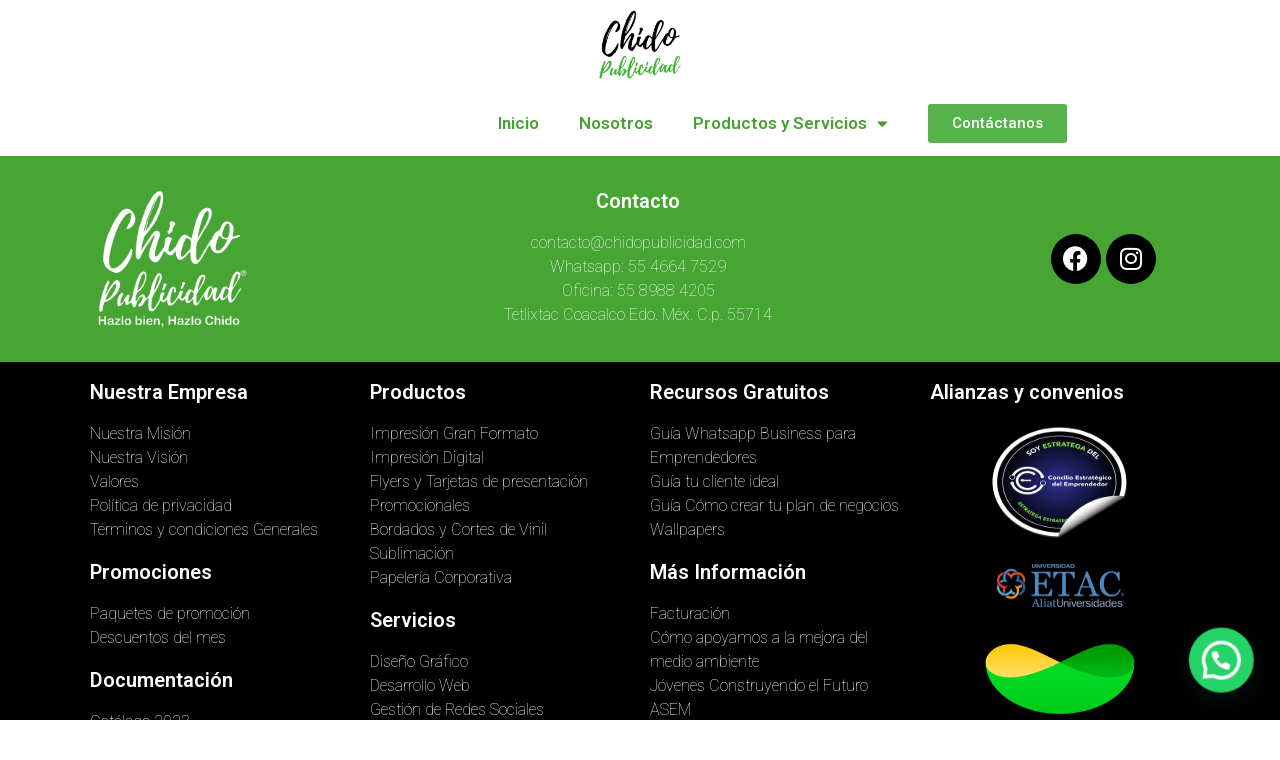

--- FILE ---
content_type: text/html; charset=UTF-8
request_url: https://chidopublicidad.com/patrocinios/
body_size: 15398
content:
<!doctype html>
<html lang="es">
<head>
	<meta charset="UTF-8">
	<meta name="viewport" content="width=device-width, initial-scale=1">
	<link rel="profile" href="https://gmpg.org/xfn/11">
	<meta name='robots' content='index, follow, max-image-preview:large, max-snippet:-1, max-video-preview:-1' />
	<style>img:is([sizes="auto" i], [sizes^="auto," i]) { contain-intrinsic-size: 3000px 1500px }</style>
	
	<!-- This site is optimized with the Yoast SEO Premium plugin v21.9 (Yoast SEO v24.0) - https://yoast.com/wordpress/plugins/seo/ -->
	<title>Patrocinios - Chido Publicidad</title>
	<link rel="canonical" href="https://chidopublicidad.com/patrocinios/" />
	<meta property="og:locale" content="es_ES" />
	<meta property="og:type" content="article" />
	<meta property="og:title" content="Patrocinios" />
	<meta property="og:url" content="https://chidopublicidad.com/patrocinios/" />
	<meta property="og:site_name" content="Chido Publicidad" />
	<meta property="article:publisher" content="https://www.facebook.com/AgenciaChidoPublicidad/" />
	<meta property="article:modified_time" content="2022-07-21T22:13:17+00:00" />
	<meta name="twitter:card" content="summary_large_image" />
	<script type="application/ld+json" class="yoast-schema-graph">{"@context":"https://schema.org","@graph":[{"@type":"WebPage","@id":"https://chidopublicidad.com/patrocinios/","url":"https://chidopublicidad.com/patrocinios/","name":"Patrocinios - Chido Publicidad","isPartOf":{"@id":"https://chidopublicidad.com/#website"},"datePublished":"2022-07-21T22:13:16+00:00","dateModified":"2022-07-21T22:13:17+00:00","breadcrumb":{"@id":"https://chidopublicidad.com/patrocinios/#breadcrumb"},"inLanguage":"es","potentialAction":[{"@type":"ReadAction","target":["https://chidopublicidad.com/patrocinios/"]}]},{"@type":"BreadcrumbList","@id":"https://chidopublicidad.com/patrocinios/#breadcrumb","itemListElement":[{"@type":"ListItem","position":1,"name":"Home","item":"https://chidopublicidad.com/"},{"@type":"ListItem","position":2,"name":"Patrocinios"}]},{"@type":"WebSite","@id":"https://chidopublicidad.com/#website","url":"https://chidopublicidad.com/","name":"Chido Publicidad","description":"Hazlo Bien , Hazlo Chido","publisher":{"@id":"https://chidopublicidad.com/#organization"},"potentialAction":[{"@type":"SearchAction","target":{"@type":"EntryPoint","urlTemplate":"https://chidopublicidad.com/?s={search_term_string}"},"query-input":{"@type":"PropertyValueSpecification","valueRequired":true,"valueName":"search_term_string"}}],"inLanguage":"es"},{"@type":"Organization","@id":"https://chidopublicidad.com/#organization","name":"Chido Publicidad","url":"https://chidopublicidad.com/","logo":{"@type":"ImageObject","inLanguage":"es","@id":"https://chidopublicidad.com/#/schema/logo/image/","url":"https://chidopublicidad.com/wp-content/uploads/2020/08/37823740_247147412779307_1218457079136649216_n-e1598384032512.jpg","contentUrl":"https://chidopublicidad.com/wp-content/uploads/2020/08/37823740_247147412779307_1218457079136649216_n-e1598384032512.jpg","width":396,"height":341,"caption":"Chido Publicidad"},"image":{"@id":"https://chidopublicidad.com/#/schema/logo/image/"},"sameAs":["https://www.facebook.com/AgenciaChidoPublicidad/","https://www.instagram.com/chidopublicidad/"]}]}</script>
	<!-- / Yoast SEO Premium plugin. -->


<link rel="alternate" type="application/rss+xml" title="Chido Publicidad &raquo; Feed" href="https://chidopublicidad.com/feed/" />
<link rel="alternate" type="application/rss+xml" title="Chido Publicidad &raquo; Feed de los comentarios" href="https://chidopublicidad.com/comments/feed/" />
<script>
window._wpemojiSettings = {"baseUrl":"https:\/\/s.w.org\/images\/core\/emoji\/15.0.3\/72x72\/","ext":".png","svgUrl":"https:\/\/s.w.org\/images\/core\/emoji\/15.0.3\/svg\/","svgExt":".svg","source":{"concatemoji":"https:\/\/chidopublicidad.com\/wp-includes\/js\/wp-emoji-release.min.js?ver=6.7.4"}};
/*! This file is auto-generated */
!function(i,n){var o,s,e;function c(e){try{var t={supportTests:e,timestamp:(new Date).valueOf()};sessionStorage.setItem(o,JSON.stringify(t))}catch(e){}}function p(e,t,n){e.clearRect(0,0,e.canvas.width,e.canvas.height),e.fillText(t,0,0);var t=new Uint32Array(e.getImageData(0,0,e.canvas.width,e.canvas.height).data),r=(e.clearRect(0,0,e.canvas.width,e.canvas.height),e.fillText(n,0,0),new Uint32Array(e.getImageData(0,0,e.canvas.width,e.canvas.height).data));return t.every(function(e,t){return e===r[t]})}function u(e,t,n){switch(t){case"flag":return n(e,"\ud83c\udff3\ufe0f\u200d\u26a7\ufe0f","\ud83c\udff3\ufe0f\u200b\u26a7\ufe0f")?!1:!n(e,"\ud83c\uddfa\ud83c\uddf3","\ud83c\uddfa\u200b\ud83c\uddf3")&&!n(e,"\ud83c\udff4\udb40\udc67\udb40\udc62\udb40\udc65\udb40\udc6e\udb40\udc67\udb40\udc7f","\ud83c\udff4\u200b\udb40\udc67\u200b\udb40\udc62\u200b\udb40\udc65\u200b\udb40\udc6e\u200b\udb40\udc67\u200b\udb40\udc7f");case"emoji":return!n(e,"\ud83d\udc26\u200d\u2b1b","\ud83d\udc26\u200b\u2b1b")}return!1}function f(e,t,n){var r="undefined"!=typeof WorkerGlobalScope&&self instanceof WorkerGlobalScope?new OffscreenCanvas(300,150):i.createElement("canvas"),a=r.getContext("2d",{willReadFrequently:!0}),o=(a.textBaseline="top",a.font="600 32px Arial",{});return e.forEach(function(e){o[e]=t(a,e,n)}),o}function t(e){var t=i.createElement("script");t.src=e,t.defer=!0,i.head.appendChild(t)}"undefined"!=typeof Promise&&(o="wpEmojiSettingsSupports",s=["flag","emoji"],n.supports={everything:!0,everythingExceptFlag:!0},e=new Promise(function(e){i.addEventListener("DOMContentLoaded",e,{once:!0})}),new Promise(function(t){var n=function(){try{var e=JSON.parse(sessionStorage.getItem(o));if("object"==typeof e&&"number"==typeof e.timestamp&&(new Date).valueOf()<e.timestamp+604800&&"object"==typeof e.supportTests)return e.supportTests}catch(e){}return null}();if(!n){if("undefined"!=typeof Worker&&"undefined"!=typeof OffscreenCanvas&&"undefined"!=typeof URL&&URL.createObjectURL&&"undefined"!=typeof Blob)try{var e="postMessage("+f.toString()+"("+[JSON.stringify(s),u.toString(),p.toString()].join(",")+"));",r=new Blob([e],{type:"text/javascript"}),a=new Worker(URL.createObjectURL(r),{name:"wpTestEmojiSupports"});return void(a.onmessage=function(e){c(n=e.data),a.terminate(),t(n)})}catch(e){}c(n=f(s,u,p))}t(n)}).then(function(e){for(var t in e)n.supports[t]=e[t],n.supports.everything=n.supports.everything&&n.supports[t],"flag"!==t&&(n.supports.everythingExceptFlag=n.supports.everythingExceptFlag&&n.supports[t]);n.supports.everythingExceptFlag=n.supports.everythingExceptFlag&&!n.supports.flag,n.DOMReady=!1,n.readyCallback=function(){n.DOMReady=!0}}).then(function(){return e}).then(function(){var e;n.supports.everything||(n.readyCallback(),(e=n.source||{}).concatemoji?t(e.concatemoji):e.wpemoji&&e.twemoji&&(t(e.twemoji),t(e.wpemoji)))}))}((window,document),window._wpemojiSettings);
</script>
<style id='wp-emoji-styles-inline-css'>

	img.wp-smiley, img.emoji {
		display: inline !important;
		border: none !important;
		box-shadow: none !important;
		height: 1em !important;
		width: 1em !important;
		margin: 0 0.07em !important;
		vertical-align: -0.1em !important;
		background: none !important;
		padding: 0 !important;
	}
</style>
<link rel='stylesheet' id='wp-block-library-css' href='https://chidopublicidad.com/wp-includes/css/dist/block-library/style.min.css?ver=6.7.4' media='all' />
<style id='joinchat-button-style-inline-css'>
.wp-block-joinchat-button{border:none!important;text-align:center}.wp-block-joinchat-button figure{display:table;margin:0 auto;padding:0}.wp-block-joinchat-button figcaption{font:normal normal 400 .6em/2em var(--wp--preset--font-family--system-font,sans-serif);margin:0;padding:0}.wp-block-joinchat-button .joinchat-button__qr{background-color:#fff;border:6px solid #25d366;border-radius:30px;box-sizing:content-box;display:block;height:200px;margin:auto;overflow:hidden;padding:10px;width:200px}.wp-block-joinchat-button .joinchat-button__qr canvas,.wp-block-joinchat-button .joinchat-button__qr img{display:block;margin:auto}.wp-block-joinchat-button .joinchat-button__link{align-items:center;background-color:#25d366;border:6px solid #25d366;border-radius:30px;display:inline-flex;flex-flow:row nowrap;justify-content:center;line-height:1.25em;margin:0 auto;text-decoration:none}.wp-block-joinchat-button .joinchat-button__link:before{background:transparent var(--joinchat-ico) no-repeat center;background-size:100%;content:"";display:block;height:1.5em;margin:-.75em .75em -.75em 0;width:1.5em}.wp-block-joinchat-button figure+.joinchat-button__link{margin-top:10px}@media (orientation:landscape)and (min-height:481px),(orientation:portrait)and (min-width:481px){.wp-block-joinchat-button.joinchat-button--qr-only figure+.joinchat-button__link{display:none}}@media (max-width:480px),(orientation:landscape)and (max-height:480px){.wp-block-joinchat-button figure{display:none}}

</style>
<style id='global-styles-inline-css'>
:root{--wp--preset--aspect-ratio--square: 1;--wp--preset--aspect-ratio--4-3: 4/3;--wp--preset--aspect-ratio--3-4: 3/4;--wp--preset--aspect-ratio--3-2: 3/2;--wp--preset--aspect-ratio--2-3: 2/3;--wp--preset--aspect-ratio--16-9: 16/9;--wp--preset--aspect-ratio--9-16: 9/16;--wp--preset--color--black: #000000;--wp--preset--color--cyan-bluish-gray: #abb8c3;--wp--preset--color--white: #ffffff;--wp--preset--color--pale-pink: #f78da7;--wp--preset--color--vivid-red: #cf2e2e;--wp--preset--color--luminous-vivid-orange: #ff6900;--wp--preset--color--luminous-vivid-amber: #fcb900;--wp--preset--color--light-green-cyan: #7bdcb5;--wp--preset--color--vivid-green-cyan: #00d084;--wp--preset--color--pale-cyan-blue: #8ed1fc;--wp--preset--color--vivid-cyan-blue: #0693e3;--wp--preset--color--vivid-purple: #9b51e0;--wp--preset--gradient--vivid-cyan-blue-to-vivid-purple: linear-gradient(135deg,rgba(6,147,227,1) 0%,rgb(155,81,224) 100%);--wp--preset--gradient--light-green-cyan-to-vivid-green-cyan: linear-gradient(135deg,rgb(122,220,180) 0%,rgb(0,208,130) 100%);--wp--preset--gradient--luminous-vivid-amber-to-luminous-vivid-orange: linear-gradient(135deg,rgba(252,185,0,1) 0%,rgba(255,105,0,1) 100%);--wp--preset--gradient--luminous-vivid-orange-to-vivid-red: linear-gradient(135deg,rgba(255,105,0,1) 0%,rgb(207,46,46) 100%);--wp--preset--gradient--very-light-gray-to-cyan-bluish-gray: linear-gradient(135deg,rgb(238,238,238) 0%,rgb(169,184,195) 100%);--wp--preset--gradient--cool-to-warm-spectrum: linear-gradient(135deg,rgb(74,234,220) 0%,rgb(151,120,209) 20%,rgb(207,42,186) 40%,rgb(238,44,130) 60%,rgb(251,105,98) 80%,rgb(254,248,76) 100%);--wp--preset--gradient--blush-light-purple: linear-gradient(135deg,rgb(255,206,236) 0%,rgb(152,150,240) 100%);--wp--preset--gradient--blush-bordeaux: linear-gradient(135deg,rgb(254,205,165) 0%,rgb(254,45,45) 50%,rgb(107,0,62) 100%);--wp--preset--gradient--luminous-dusk: linear-gradient(135deg,rgb(255,203,112) 0%,rgb(199,81,192) 50%,rgb(65,88,208) 100%);--wp--preset--gradient--pale-ocean: linear-gradient(135deg,rgb(255,245,203) 0%,rgb(182,227,212) 50%,rgb(51,167,181) 100%);--wp--preset--gradient--electric-grass: linear-gradient(135deg,rgb(202,248,128) 0%,rgb(113,206,126) 100%);--wp--preset--gradient--midnight: linear-gradient(135deg,rgb(2,3,129) 0%,rgb(40,116,252) 100%);--wp--preset--font-size--small: 13px;--wp--preset--font-size--medium: 20px;--wp--preset--font-size--large: 36px;--wp--preset--font-size--x-large: 42px;--wp--preset--spacing--20: 0.44rem;--wp--preset--spacing--30: 0.67rem;--wp--preset--spacing--40: 1rem;--wp--preset--spacing--50: 1.5rem;--wp--preset--spacing--60: 2.25rem;--wp--preset--spacing--70: 3.38rem;--wp--preset--spacing--80: 5.06rem;--wp--preset--shadow--natural: 6px 6px 9px rgba(0, 0, 0, 0.2);--wp--preset--shadow--deep: 12px 12px 50px rgba(0, 0, 0, 0.4);--wp--preset--shadow--sharp: 6px 6px 0px rgba(0, 0, 0, 0.2);--wp--preset--shadow--outlined: 6px 6px 0px -3px rgba(255, 255, 255, 1), 6px 6px rgba(0, 0, 0, 1);--wp--preset--shadow--crisp: 6px 6px 0px rgba(0, 0, 0, 1);}:root { --wp--style--global--content-size: 800px;--wp--style--global--wide-size: 1200px; }:where(body) { margin: 0; }.wp-site-blocks > .alignleft { float: left; margin-right: 2em; }.wp-site-blocks > .alignright { float: right; margin-left: 2em; }.wp-site-blocks > .aligncenter { justify-content: center; margin-left: auto; margin-right: auto; }:where(.wp-site-blocks) > * { margin-block-start: 24px; margin-block-end: 0; }:where(.wp-site-blocks) > :first-child { margin-block-start: 0; }:where(.wp-site-blocks) > :last-child { margin-block-end: 0; }:root { --wp--style--block-gap: 24px; }:root :where(.is-layout-flow) > :first-child{margin-block-start: 0;}:root :where(.is-layout-flow) > :last-child{margin-block-end: 0;}:root :where(.is-layout-flow) > *{margin-block-start: 24px;margin-block-end: 0;}:root :where(.is-layout-constrained) > :first-child{margin-block-start: 0;}:root :where(.is-layout-constrained) > :last-child{margin-block-end: 0;}:root :where(.is-layout-constrained) > *{margin-block-start: 24px;margin-block-end: 0;}:root :where(.is-layout-flex){gap: 24px;}:root :where(.is-layout-grid){gap: 24px;}.is-layout-flow > .alignleft{float: left;margin-inline-start: 0;margin-inline-end: 2em;}.is-layout-flow > .alignright{float: right;margin-inline-start: 2em;margin-inline-end: 0;}.is-layout-flow > .aligncenter{margin-left: auto !important;margin-right: auto !important;}.is-layout-constrained > .alignleft{float: left;margin-inline-start: 0;margin-inline-end: 2em;}.is-layout-constrained > .alignright{float: right;margin-inline-start: 2em;margin-inline-end: 0;}.is-layout-constrained > .aligncenter{margin-left: auto !important;margin-right: auto !important;}.is-layout-constrained > :where(:not(.alignleft):not(.alignright):not(.alignfull)){max-width: var(--wp--style--global--content-size);margin-left: auto !important;margin-right: auto !important;}.is-layout-constrained > .alignwide{max-width: var(--wp--style--global--wide-size);}body .is-layout-flex{display: flex;}.is-layout-flex{flex-wrap: wrap;align-items: center;}.is-layout-flex > :is(*, div){margin: 0;}body .is-layout-grid{display: grid;}.is-layout-grid > :is(*, div){margin: 0;}body{padding-top: 0px;padding-right: 0px;padding-bottom: 0px;padding-left: 0px;}a:where(:not(.wp-element-button)){text-decoration: underline;}:root :where(.wp-element-button, .wp-block-button__link){background-color: #32373c;border-width: 0;color: #fff;font-family: inherit;font-size: inherit;line-height: inherit;padding: calc(0.667em + 2px) calc(1.333em + 2px);text-decoration: none;}.has-black-color{color: var(--wp--preset--color--black) !important;}.has-cyan-bluish-gray-color{color: var(--wp--preset--color--cyan-bluish-gray) !important;}.has-white-color{color: var(--wp--preset--color--white) !important;}.has-pale-pink-color{color: var(--wp--preset--color--pale-pink) !important;}.has-vivid-red-color{color: var(--wp--preset--color--vivid-red) !important;}.has-luminous-vivid-orange-color{color: var(--wp--preset--color--luminous-vivid-orange) !important;}.has-luminous-vivid-amber-color{color: var(--wp--preset--color--luminous-vivid-amber) !important;}.has-light-green-cyan-color{color: var(--wp--preset--color--light-green-cyan) !important;}.has-vivid-green-cyan-color{color: var(--wp--preset--color--vivid-green-cyan) !important;}.has-pale-cyan-blue-color{color: var(--wp--preset--color--pale-cyan-blue) !important;}.has-vivid-cyan-blue-color{color: var(--wp--preset--color--vivid-cyan-blue) !important;}.has-vivid-purple-color{color: var(--wp--preset--color--vivid-purple) !important;}.has-black-background-color{background-color: var(--wp--preset--color--black) !important;}.has-cyan-bluish-gray-background-color{background-color: var(--wp--preset--color--cyan-bluish-gray) !important;}.has-white-background-color{background-color: var(--wp--preset--color--white) !important;}.has-pale-pink-background-color{background-color: var(--wp--preset--color--pale-pink) !important;}.has-vivid-red-background-color{background-color: var(--wp--preset--color--vivid-red) !important;}.has-luminous-vivid-orange-background-color{background-color: var(--wp--preset--color--luminous-vivid-orange) !important;}.has-luminous-vivid-amber-background-color{background-color: var(--wp--preset--color--luminous-vivid-amber) !important;}.has-light-green-cyan-background-color{background-color: var(--wp--preset--color--light-green-cyan) !important;}.has-vivid-green-cyan-background-color{background-color: var(--wp--preset--color--vivid-green-cyan) !important;}.has-pale-cyan-blue-background-color{background-color: var(--wp--preset--color--pale-cyan-blue) !important;}.has-vivid-cyan-blue-background-color{background-color: var(--wp--preset--color--vivid-cyan-blue) !important;}.has-vivid-purple-background-color{background-color: var(--wp--preset--color--vivid-purple) !important;}.has-black-border-color{border-color: var(--wp--preset--color--black) !important;}.has-cyan-bluish-gray-border-color{border-color: var(--wp--preset--color--cyan-bluish-gray) !important;}.has-white-border-color{border-color: var(--wp--preset--color--white) !important;}.has-pale-pink-border-color{border-color: var(--wp--preset--color--pale-pink) !important;}.has-vivid-red-border-color{border-color: var(--wp--preset--color--vivid-red) !important;}.has-luminous-vivid-orange-border-color{border-color: var(--wp--preset--color--luminous-vivid-orange) !important;}.has-luminous-vivid-amber-border-color{border-color: var(--wp--preset--color--luminous-vivid-amber) !important;}.has-light-green-cyan-border-color{border-color: var(--wp--preset--color--light-green-cyan) !important;}.has-vivid-green-cyan-border-color{border-color: var(--wp--preset--color--vivid-green-cyan) !important;}.has-pale-cyan-blue-border-color{border-color: var(--wp--preset--color--pale-cyan-blue) !important;}.has-vivid-cyan-blue-border-color{border-color: var(--wp--preset--color--vivid-cyan-blue) !important;}.has-vivid-purple-border-color{border-color: var(--wp--preset--color--vivid-purple) !important;}.has-vivid-cyan-blue-to-vivid-purple-gradient-background{background: var(--wp--preset--gradient--vivid-cyan-blue-to-vivid-purple) !important;}.has-light-green-cyan-to-vivid-green-cyan-gradient-background{background: var(--wp--preset--gradient--light-green-cyan-to-vivid-green-cyan) !important;}.has-luminous-vivid-amber-to-luminous-vivid-orange-gradient-background{background: var(--wp--preset--gradient--luminous-vivid-amber-to-luminous-vivid-orange) !important;}.has-luminous-vivid-orange-to-vivid-red-gradient-background{background: var(--wp--preset--gradient--luminous-vivid-orange-to-vivid-red) !important;}.has-very-light-gray-to-cyan-bluish-gray-gradient-background{background: var(--wp--preset--gradient--very-light-gray-to-cyan-bluish-gray) !important;}.has-cool-to-warm-spectrum-gradient-background{background: var(--wp--preset--gradient--cool-to-warm-spectrum) !important;}.has-blush-light-purple-gradient-background{background: var(--wp--preset--gradient--blush-light-purple) !important;}.has-blush-bordeaux-gradient-background{background: var(--wp--preset--gradient--blush-bordeaux) !important;}.has-luminous-dusk-gradient-background{background: var(--wp--preset--gradient--luminous-dusk) !important;}.has-pale-ocean-gradient-background{background: var(--wp--preset--gradient--pale-ocean) !important;}.has-electric-grass-gradient-background{background: var(--wp--preset--gradient--electric-grass) !important;}.has-midnight-gradient-background{background: var(--wp--preset--gradient--midnight) !important;}.has-small-font-size{font-size: var(--wp--preset--font-size--small) !important;}.has-medium-font-size{font-size: var(--wp--preset--font-size--medium) !important;}.has-large-font-size{font-size: var(--wp--preset--font-size--large) !important;}.has-x-large-font-size{font-size: var(--wp--preset--font-size--x-large) !important;}
:root :where(.wp-block-pullquote){font-size: 1.5em;line-height: 1.6;}
</style>
<link rel='stylesheet' id='contact-form-7-css' href='https://chidopublicidad.com/wp-content/plugins/contact-form-7/includes/css/styles.css?ver=6.0.1' media='all' />
<link rel='stylesheet' id='quiz-maker-css' href='https://chidopublicidad.com/wp-content/plugins/quiz-maker/public/css/quiz-maker-public.css?ver=21.7.8' media='all' />
<link rel='stylesheet' id='hello-elementor-css' href='https://chidopublicidad.com/wp-content/themes/hello-elementor/assets/css/reset.css?ver=3.4.5' media='all' />
<link rel='stylesheet' id='hello-elementor-theme-style-css' href='https://chidopublicidad.com/wp-content/themes/hello-elementor/assets/css/theme.css?ver=3.4.5' media='all' />
<link rel='stylesheet' id='hello-elementor-header-footer-css' href='https://chidopublicidad.com/wp-content/themes/hello-elementor/assets/css/header-footer.css?ver=3.4.5' media='all' />
<link rel='stylesheet' id='elementor-frontend-css' href='https://chidopublicidad.com/wp-content/plugins/elementor/assets/css/frontend.min.css?ver=3.25.11' media='all' />
<link rel='stylesheet' id='elementor-post-14-css' href='https://chidopublicidad.com/wp-content/uploads/elementor/css/post-14.css?ver=1734360453' media='all' />
<link rel='stylesheet' id='widget-image-css' href='https://chidopublicidad.com/wp-content/plugins/elementor/assets/css/widget-image.min.css?ver=3.25.11' media='all' />
<link rel='stylesheet' id='widget-nav-menu-css' href='https://chidopublicidad.com/wp-content/plugins/elementor-pro/assets/css/widget-nav-menu.min.css?ver=3.25.2' media='all' />
<link rel='stylesheet' id='widget-heading-css' href='https://chidopublicidad.com/wp-content/plugins/elementor/assets/css/widget-heading.min.css?ver=3.25.11' media='all' />
<link rel='stylesheet' id='widget-icon-list-css' href='https://chidopublicidad.com/wp-content/plugins/elementor/assets/css/widget-icon-list.min.css?ver=3.25.11' media='all' />
<link rel='stylesheet' id='widget-social-icons-css' href='https://chidopublicidad.com/wp-content/plugins/elementor/assets/css/widget-social-icons.min.css?ver=3.25.11' media='all' />
<link rel='stylesheet' id='e-apple-webkit-css' href='https://chidopublicidad.com/wp-content/plugins/elementor/assets/css/conditionals/apple-webkit.min.css?ver=3.25.11' media='all' />
<link rel='stylesheet' id='widget-text-editor-css' href='https://chidopublicidad.com/wp-content/plugins/elementor/assets/css/widget-text-editor.min.css?ver=3.25.11' media='all' />
<link rel='stylesheet' id='elementor-icons-css' href='https://chidopublicidad.com/wp-content/plugins/elementor/assets/lib/eicons/css/elementor-icons.min.css?ver=5.34.0' media='all' />
<link rel='stylesheet' id='swiper-css' href='https://chidopublicidad.com/wp-content/plugins/elementor/assets/lib/swiper/v8/css/swiper.min.css?ver=8.4.5' media='all' />
<link rel='stylesheet' id='e-swiper-css' href='https://chidopublicidad.com/wp-content/plugins/elementor/assets/css/conditionals/e-swiper.min.css?ver=3.25.11' media='all' />
<link rel='stylesheet' id='e-popup-style-css' href='https://chidopublicidad.com/wp-content/plugins/elementor-pro/assets/css/conditionals/popup.min.css?ver=3.25.2' media='all' />
<link rel='stylesheet' id='font-awesome-5-all-css' href='https://chidopublicidad.com/wp-content/plugins/elementor/assets/lib/font-awesome/css/all.min.css?ver=3.25.11' media='all' />
<link rel='stylesheet' id='font-awesome-4-shim-css' href='https://chidopublicidad.com/wp-content/plugins/elementor/assets/lib/font-awesome/css/v4-shims.min.css?ver=3.25.11' media='all' />
<link rel='stylesheet' id='elementor-post-2558-css' href='https://chidopublicidad.com/wp-content/uploads/elementor/css/post-2558.css?ver=1766436971' media='all' />
<link rel='stylesheet' id='quiz-maker-admin-css' href='https://chidopublicidad.com/wp-content/plugins/quiz-maker/admin/css/admin.css?ver=21.7.8' media='all' />
<link rel='stylesheet' id='elementor-post-2534-css' href='https://chidopublicidad.com/wp-content/uploads/elementor/css/post-2534.css?ver=1766436941' media='all' />
<link rel='stylesheet' id='joinchat-css' href='https://chidopublicidad.com/wp-content/plugins/creame-whatsapp-me/public/css/joinchat-btn.min.css?ver=5.1.8' media='all' />
<style id='joinchat-inline-css'>
.joinchat{--red:37;--green:211;--blue:102;--bw:100}
</style>
<link rel='stylesheet' id='google-fonts-1-css' href='https://fonts.googleapis.com/css?family=Roboto%3A100%2C100italic%2C200%2C200italic%2C300%2C300italic%2C400%2C400italic%2C500%2C500italic%2C600%2C600italic%2C700%2C700italic%2C800%2C800italic%2C900%2C900italic%7CRoboto+Slab%3A100%2C100italic%2C200%2C200italic%2C300%2C300italic%2C400%2C400italic%2C500%2C500italic%2C600%2C600italic%2C700%2C700italic%2C800%2C800italic%2C900%2C900italic&#038;display=auto&#038;ver=6.7.4' media='all' />
<link rel='stylesheet' id='elementor-icons-shared-0-css' href='https://chidopublicidad.com/wp-content/plugins/elementor/assets/lib/font-awesome/css/fontawesome.min.css?ver=5.15.3' media='all' />
<link rel='stylesheet' id='elementor-icons-fa-solid-css' href='https://chidopublicidad.com/wp-content/plugins/elementor/assets/lib/font-awesome/css/solid.min.css?ver=5.15.3' media='all' />
<link rel='stylesheet' id='elementor-icons-fa-brands-css' href='https://chidopublicidad.com/wp-content/plugins/elementor/assets/lib/font-awesome/css/brands.min.css?ver=5.15.3' media='all' />
<link rel="preconnect" href="https://fonts.gstatic.com/" crossorigin><script src="https://chidopublicidad.com/wp-includes/js/jquery/jquery.min.js?ver=3.7.1" id="jquery-core-js"></script>
<script src="https://chidopublicidad.com/wp-includes/js/jquery/jquery-migrate.min.js?ver=3.4.1" id="jquery-migrate-js"></script>
<script src="https://chidopublicidad.com/wp-content/plugins/elementor/assets/lib/font-awesome/js/v4-shims.min.js?ver=3.25.11" id="font-awesome-4-shim-js"></script>
<link rel="https://api.w.org/" href="https://chidopublicidad.com/wp-json/" /><link rel="alternate" title="JSON" type="application/json" href="https://chidopublicidad.com/wp-json/wp/v2/pages/2410" /><link rel="EditURI" type="application/rsd+xml" title="RSD" href="https://chidopublicidad.com/xmlrpc.php?rsd" />
<meta name="generator" content="WordPress 6.7.4" />
<link rel='shortlink' href='https://chidopublicidad.com/?p=2410' />
<link rel="alternate" title="oEmbed (JSON)" type="application/json+oembed" href="https://chidopublicidad.com/wp-json/oembed/1.0/embed?url=https%3A%2F%2Fchidopublicidad.com%2Fpatrocinios%2F" />
<link rel="alternate" title="oEmbed (XML)" type="text/xml+oembed" href="https://chidopublicidad.com/wp-json/oembed/1.0/embed?url=https%3A%2F%2Fchidopublicidad.com%2Fpatrocinios%2F&#038;format=xml" />
<meta name="generator" content="Elementor 3.25.11; features: additional_custom_breakpoints, e_optimized_control_loading; settings: css_print_method-external, google_font-enabled, font_display-auto">

<!-- Meta Pixel Code -->
<script type='text/javascript'>
!function(f,b,e,v,n,t,s){if(f.fbq)return;n=f.fbq=function(){n.callMethod?
n.callMethod.apply(n,arguments):n.queue.push(arguments)};if(!f._fbq)f._fbq=n;
n.push=n;n.loaded=!0;n.version='2.0';n.queue=[];t=b.createElement(e);t.async=!0;
t.src=v;s=b.getElementsByTagName(e)[0];s.parentNode.insertBefore(t,s)}(window,
document,'script','https://connect.facebook.net/en_US/fbevents.js?v=next');
</script>
<!-- End Meta Pixel Code -->

      <script type='text/javascript'>
        var url = window.location.origin + '?ob=open-bridge';
        fbq('set', 'openbridge', '1068414111221440', url);
      </script>
    <script type='text/javascript'>fbq('init', '1068414111221440', {}, {
    "agent": "wordpress-6.7.4-4.0.1"
})</script><script type='text/javascript'>
    fbq('track', 'PageView', []);
  </script>
<!-- Meta Pixel Code -->
<noscript>
<img height="1" width="1" style="display:none" alt="fbpx"
src="https://www.facebook.com/tr?id=1068414111221440&ev=PageView&noscript=1" />
</noscript>
<!-- End Meta Pixel Code -->
			<style>
				.e-con.e-parent:nth-of-type(n+4):not(.e-lazyloaded):not(.e-no-lazyload),
				.e-con.e-parent:nth-of-type(n+4):not(.e-lazyloaded):not(.e-no-lazyload) * {
					background-image: none !important;
				}
				@media screen and (max-height: 1024px) {
					.e-con.e-parent:nth-of-type(n+3):not(.e-lazyloaded):not(.e-no-lazyload),
					.e-con.e-parent:nth-of-type(n+3):not(.e-lazyloaded):not(.e-no-lazyload) * {
						background-image: none !important;
					}
				}
				@media screen and (max-height: 640px) {
					.e-con.e-parent:nth-of-type(n+2):not(.e-lazyloaded):not(.e-no-lazyload),
					.e-con.e-parent:nth-of-type(n+2):not(.e-lazyloaded):not(.e-no-lazyload) * {
						background-image: none !important;
					}
				}
			</style>
			<link rel="icon" href="https://chidopublicidad.com/wp-content/uploads/2020/08/cropped-37823740_247147412779307_1218457079136649216_n-32x32.jpg" sizes="32x32" />
<link rel="icon" href="https://chidopublicidad.com/wp-content/uploads/2020/08/cropped-37823740_247147412779307_1218457079136649216_n-192x192.jpg" sizes="192x192" />
<link rel="apple-touch-icon" href="https://chidopublicidad.com/wp-content/uploads/2020/08/cropped-37823740_247147412779307_1218457079136649216_n-180x180.jpg" />
<meta name="msapplication-TileImage" content="https://chidopublicidad.com/wp-content/uploads/2020/08/cropped-37823740_247147412779307_1218457079136649216_n-270x270.jpg" />
		<style id="wp-custom-css">
			.site-navigation a {color:green}
.page-header{display:none}

.site-title{display:none}
.site-description{display:none}
.site-header{display:none}		</style>
		</head>
<body class="page-template-default page page-id-2410 wp-custom-logo wp-embed-responsive hello-elementor-default elementor-default elementor-kit-14">


<a class="skip-link screen-reader-text" href="#content">Ir al contenido</a>

		<div data-elementor-type="header" data-elementor-id="2558" class="elementor elementor-2558 elementor-location-header" data-elementor-post-type="elementor_library">
					<section class="elementor-section elementor-top-section elementor-element elementor-element-0f1ce04 elementor-section-content-middle elementor-section-boxed elementor-section-height-default elementor-section-height-default" data-id="0f1ce04" data-element_type="section">
						<div class="elementor-container elementor-column-gap-default">
					<div class="elementor-column elementor-col-100 elementor-top-column elementor-element elementor-element-1d65b74" data-id="1d65b74" data-element_type="column">
			<div class="elementor-widget-wrap elementor-element-populated">
						<div class="elementor-element elementor-element-d2c82db elementor-widget__width-initial elementor-widget elementor-widget-theme-site-logo elementor-widget-image" data-id="d2c82db" data-element_type="widget" data-widget_type="theme-site-logo.default">
				<div class="elementor-widget-container">
									<a href="https://chidopublicidad.com">
			<img width="300" height="258" src="https://chidopublicidad.com/wp-content/uploads/2020/08/37823740_247147412779307_1218457079136649216_n-e1598384032512-300x258.jpg" class="attachment-medium size-medium wp-image-6" alt="" srcset="https://chidopublicidad.com/wp-content/uploads/2020/08/37823740_247147412779307_1218457079136649216_n-e1598384032512-300x258.jpg 300w, https://chidopublicidad.com/wp-content/uploads/2020/08/37823740_247147412779307_1218457079136649216_n-e1598384032512.jpg 396w" sizes="(max-width: 300px) 100vw, 300px" />				</a>
									</div>
				</div>
					</div>
		</div>
					</div>
		</section>
				<section class="elementor-section elementor-top-section elementor-element elementor-element-4ea5ba5 elementor-reverse-tablet elementor-reverse-mobile elementor-section-boxed elementor-section-height-default elementor-section-height-default" data-id="4ea5ba5" data-element_type="section" data-settings="{&quot;background_background&quot;:&quot;classic&quot;,&quot;sticky&quot;:&quot;top&quot;,&quot;sticky_on&quot;:[&quot;desktop&quot;,&quot;tablet&quot;,&quot;mobile&quot;],&quot;sticky_offset&quot;:0,&quot;sticky_effects_offset&quot;:0,&quot;sticky_anchor_link_offset&quot;:0}">
						<div class="elementor-container elementor-column-gap-default">
					<div class="elementor-column elementor-col-50 elementor-top-column elementor-element elementor-element-98399c5" data-id="98399c5" data-element_type="column">
			<div class="elementor-widget-wrap elementor-element-populated">
						<div class="elementor-element elementor-element-cc32fb5 elementor-nav-menu__align-end elementor-nav-menu--dropdown-mobile elementor-nav-menu--stretch elementor-nav-menu__text-align-aside elementor-nav-menu--toggle elementor-nav-menu--burger elementor-widget elementor-widget-nav-menu" data-id="cc32fb5" data-element_type="widget" data-settings="{&quot;sticky&quot;:&quot;top&quot;,&quot;full_width&quot;:&quot;stretch&quot;,&quot;layout&quot;:&quot;horizontal&quot;,&quot;submenu_icon&quot;:{&quot;value&quot;:&quot;&lt;i class=\&quot;fas fa-caret-down\&quot;&gt;&lt;\/i&gt;&quot;,&quot;library&quot;:&quot;fa-solid&quot;},&quot;toggle&quot;:&quot;burger&quot;,&quot;sticky_on&quot;:[&quot;desktop&quot;,&quot;tablet&quot;,&quot;mobile&quot;],&quot;sticky_offset&quot;:0,&quot;sticky_effects_offset&quot;:0,&quot;sticky_anchor_link_offset&quot;:0}" data-widget_type="nav-menu.default">
				<div class="elementor-widget-container">
						<nav aria-label="Menu" class="elementor-nav-menu--main elementor-nav-menu__container elementor-nav-menu--layout-horizontal e--pointer-underline e--animation-fade">
				<ul id="menu-1-cc32fb5" class="elementor-nav-menu"><li class="menu-item menu-item-type-post_type menu-item-object-page menu-item-home menu-item-37136"><a href="https://chidopublicidad.com/" class="elementor-item">Inicio</a></li>
<li class="menu-item menu-item-type-custom menu-item-object-custom menu-item-home menu-item-1831"><a href="https://chidopublicidad.com/#nosotros" class="elementor-item elementor-item-anchor">Nosotros</a></li>
<li class="menu-item menu-item-type-custom menu-item-object-custom menu-item-home menu-item-has-children menu-item-1832"><a href="https://chidopublicidad.com/#servicios" class="elementor-item elementor-item-anchor">Productos y Servicios</a>
<ul class="sub-menu elementor-nav-menu--dropdown">
	<li class="menu-item menu-item-type-post_type menu-item-object-page menu-item-37215"><a href="https://chidopublicidad.com/diseno-grafico-2/" class="elementor-sub-item">Diseño Gráfico</a></li>
	<li class="menu-item menu-item-type-post_type menu-item-object-page menu-item-37230"><a href="https://chidopublicidad.com/desarrollo-web/" class="elementor-sub-item">Desarrollo Web</a></li>
	<li class="menu-item menu-item-type-post_type menu-item-object-page menu-item-37342"><a href="https://chidopublicidad.com/gestion/" class="elementor-sub-item">Gestión de Redes Sociales</a></li>
	<li class="menu-item menu-item-type-post_type menu-item-object-page menu-item-2057"><a href="https://chidopublicidad.com/impresion/" class="elementor-sub-item">Impresión</a></li>
</ul>
</li>
</ul>			</nav>
					<div class="elementor-menu-toggle" role="button" tabindex="0" aria-label="Menu Toggle" aria-expanded="false">
			<i aria-hidden="true" role="presentation" class="elementor-menu-toggle__icon--open eicon-menu-bar"></i><i aria-hidden="true" role="presentation" class="elementor-menu-toggle__icon--close eicon-close"></i>			<span class="elementor-screen-only">Menu</span>
		</div>
					<nav class="elementor-nav-menu--dropdown elementor-nav-menu__container" aria-hidden="true">
				<ul id="menu-2-cc32fb5" class="elementor-nav-menu"><li class="menu-item menu-item-type-post_type menu-item-object-page menu-item-home menu-item-37136"><a href="https://chidopublicidad.com/" class="elementor-item" tabindex="-1">Inicio</a></li>
<li class="menu-item menu-item-type-custom menu-item-object-custom menu-item-home menu-item-1831"><a href="https://chidopublicidad.com/#nosotros" class="elementor-item elementor-item-anchor" tabindex="-1">Nosotros</a></li>
<li class="menu-item menu-item-type-custom menu-item-object-custom menu-item-home menu-item-has-children menu-item-1832"><a href="https://chidopublicidad.com/#servicios" class="elementor-item elementor-item-anchor" tabindex="-1">Productos y Servicios</a>
<ul class="sub-menu elementor-nav-menu--dropdown">
	<li class="menu-item menu-item-type-post_type menu-item-object-page menu-item-37215"><a href="https://chidopublicidad.com/diseno-grafico-2/" class="elementor-sub-item" tabindex="-1">Diseño Gráfico</a></li>
	<li class="menu-item menu-item-type-post_type menu-item-object-page menu-item-37230"><a href="https://chidopublicidad.com/desarrollo-web/" class="elementor-sub-item" tabindex="-1">Desarrollo Web</a></li>
	<li class="menu-item menu-item-type-post_type menu-item-object-page menu-item-37342"><a href="https://chidopublicidad.com/gestion/" class="elementor-sub-item" tabindex="-1">Gestión de Redes Sociales</a></li>
	<li class="menu-item menu-item-type-post_type menu-item-object-page menu-item-2057"><a href="https://chidopublicidad.com/impresion/" class="elementor-sub-item" tabindex="-1">Impresión</a></li>
</ul>
</li>
</ul>			</nav>
				</div>
				</div>
					</div>
		</div>
				<div class="elementor-column elementor-col-50 elementor-top-column elementor-element elementor-element-0eec64b" data-id="0eec64b" data-element_type="column">
			<div class="elementor-widget-wrap elementor-element-populated">
						<div class="elementor-element elementor-element-4da81f1 elementor-align-left elementor-widget elementor-widget-button" data-id="4da81f1" data-element_type="widget" data-widget_type="button.default">
				<div class="elementor-widget-container">
							<div class="elementor-button-wrapper">
					<a class="elementor-button elementor-button-link elementor-size-sm" href="#elementor-action%3Aaction%3Dpopup%3Aopen%26settings%3DeyJpZCI6IjM3MTQ0IiwidG9nZ2xlIjpmYWxzZX0%3D">
						<span class="elementor-button-content-wrapper">
									<span class="elementor-button-text">Contáctanos</span>
					</span>
					</a>
				</div>
						</div>
				</div>
					</div>
		</div>
					</div>
		</section>
				</div>
		
<main id="content" class="site-main post-2410 page type-page status-publish hentry">

			<div class="page-header">
			<h1 class="entry-title">Patrocinios</h1>		</div>
	
	<div class="page-content">
		
		
			</div>

	
</main>

			<div data-elementor-type="footer" data-elementor-id="2534" class="elementor elementor-2534 elementor-location-footer" data-elementor-post-type="elementor_library">
					<section class="elementor-section elementor-top-section elementor-element elementor-element-714de2b elementor-section-boxed elementor-section-height-default elementor-section-height-default" data-id="714de2b" data-element_type="section" data-settings="{&quot;background_background&quot;:&quot;classic&quot;}">
						<div class="elementor-container elementor-column-gap-default">
					<div class="elementor-column elementor-col-33 elementor-top-column elementor-element elementor-element-e4bc2cd" data-id="e4bc2cd" data-element_type="column">
			<div class="elementor-widget-wrap elementor-element-populated">
						<div class="elementor-element elementor-element-30bcbd2 elementor-widget__width-initial elementor-widget elementor-widget-image" data-id="30bcbd2" data-element_type="widget" data-widget_type="image.default">
				<div class="elementor-widget-container">
													<img width="800" height="800" src="https://chidopublicidad.com/wp-content/uploads/2022/05/chido-logo-BLANCO-4-1024x1024.png" class="attachment-large size-large wp-image-1258" alt="" srcset="https://chidopublicidad.com/wp-content/uploads/2022/05/chido-logo-BLANCO-4-1024x1024.png 1024w, https://chidopublicidad.com/wp-content/uploads/2022/05/chido-logo-BLANCO-4-300x300.png 300w, https://chidopublicidad.com/wp-content/uploads/2022/05/chido-logo-BLANCO-4-150x150.png 150w, https://chidopublicidad.com/wp-content/uploads/2022/05/chido-logo-BLANCO-4-768x768.png 768w, https://chidopublicidad.com/wp-content/uploads/2022/05/chido-logo-BLANCO-4.png 1280w" sizes="(max-width: 800px) 100vw, 800px" />													</div>
				</div>
					</div>
		</div>
				<div class="elementor-column elementor-col-33 elementor-top-column elementor-element elementor-element-d4f0b32" data-id="d4f0b32" data-element_type="column">
			<div class="elementor-widget-wrap elementor-element-populated">
						<div class="elementor-element elementor-element-3183c618 elementor-widget elementor-widget-heading" data-id="3183c618" data-element_type="widget" data-widget_type="heading.default">
				<div class="elementor-widget-container">
			<h2 class="elementor-heading-title elementor-size-default">Contacto</h2>		</div>
				</div>
				<div class="elementor-element elementor-element-6bdfba54 elementor-align-center elementor-widget__width-initial elementor-icon-list--layout-traditional elementor-list-item-link-full_width elementor-widget elementor-widget-icon-list" data-id="6bdfba54" data-element_type="widget" data-widget_type="icon-list.default">
				<div class="elementor-widget-container">
					<ul class="elementor-icon-list-items">
							<li class="elementor-icon-list-item">
											<a href="mailto:contacto@chidopublicidad.com?subject=Nuevo%20Mensaje">

											<span class="elementor-icon-list-text">contacto@chidopublicidad.com</span>
											</a>
									</li>
								<li class="elementor-icon-list-item">
											<a href="https://api.whatsapp.com/send?phone=525546647529">

											<span class="elementor-icon-list-text">Whatsapp: 55 4664 7529</span>
											</a>
									</li>
								<li class="elementor-icon-list-item">
											<a href="tel:5589884205">

											<span class="elementor-icon-list-text">Oficina: 55 8988 4205</span>
											</a>
									</li>
								<li class="elementor-icon-list-item">
										<span class="elementor-icon-list-text">Tetlixtac Coacalco Edo. Méx. C.p. 55714</span>
									</li>
						</ul>
				</div>
				</div>
					</div>
		</div>
				<div class="elementor-column elementor-col-33 elementor-top-column elementor-element elementor-element-17f7cc1" data-id="17f7cc1" data-element_type="column">
			<div class="elementor-widget-wrap elementor-element-populated">
						<div class="elementor-element elementor-element-47703cb elementor-shape-circle elementor-grid-0 e-grid-align-center elementor-widget elementor-widget-social-icons" data-id="47703cb" data-element_type="widget" data-widget_type="social-icons.default">
				<div class="elementor-widget-container">
					<div class="elementor-social-icons-wrapper elementor-grid">
							<span class="elementor-grid-item">
					<a class="elementor-icon elementor-social-icon elementor-social-icon-facebook elementor-repeater-item-2539621" href="https://www.facebook.com/AgenciaChidoPublicidad" target="_blank">
						<span class="elementor-screen-only">Facebook</span>
						<i class="fab fa-facebook"></i>					</a>
				</span>
							<span class="elementor-grid-item">
					<a class="elementor-icon elementor-social-icon elementor-social-icon-instagram elementor-repeater-item-01fcf68" href="https://www.instagram.com/chidopublicidad" target="_blank">
						<span class="elementor-screen-only">Instagram</span>
						<i class="fab fa-instagram"></i>					</a>
				</span>
					</div>
				</div>
				</div>
					</div>
		</div>
					</div>
		</section>
				<section class="elementor-section elementor-top-section elementor-element elementor-element-4995792f elementor-section-boxed elementor-section-height-default elementor-section-height-default" data-id="4995792f" data-element_type="section" data-settings="{&quot;background_background&quot;:&quot;classic&quot;}">
						<div class="elementor-container elementor-column-gap-default">
					<div class="elementor-column elementor-col-100 elementor-top-column elementor-element elementor-element-3ad145ad" data-id="3ad145ad" data-element_type="column">
			<div class="elementor-widget-wrap elementor-element-populated">
						<section class="elementor-section elementor-inner-section elementor-element elementor-element-56b17ae3 elementor-section-boxed elementor-section-height-default elementor-section-height-default" data-id="56b17ae3" data-element_type="section">
						<div class="elementor-container elementor-column-gap-default">
					<div class="elementor-column elementor-col-25 elementor-inner-column elementor-element elementor-element-3dceb022" data-id="3dceb022" data-element_type="column">
			<div class="elementor-widget-wrap elementor-element-populated">
						<div class="elementor-element elementor-element-70926c02 elementor-widget elementor-widget-heading" data-id="70926c02" data-element_type="widget" data-widget_type="heading.default">
				<div class="elementor-widget-container">
			<h2 class="elementor-heading-title elementor-size-default">Nuestra Empresa</h2>		</div>
				</div>
				<div class="elementor-element elementor-element-655a04bb elementor-icon-list--layout-traditional elementor-list-item-link-full_width elementor-widget elementor-widget-icon-list" data-id="655a04bb" data-element_type="widget" data-widget_type="icon-list.default">
				<div class="elementor-widget-container">
					<ul class="elementor-icon-list-items">
							<li class="elementor-icon-list-item">
											<a href="https://chidopublicidad.com/mision/">

											<span class="elementor-icon-list-text">Nuestra Misión</span>
											</a>
									</li>
								<li class="elementor-icon-list-item">
											<a href="https://chidopublicidad.com/mision/">

											<span class="elementor-icon-list-text">Nuestra Visión</span>
											</a>
									</li>
								<li class="elementor-icon-list-item">
											<a href="https://chidopublicidad.com/mision/">

											<span class="elementor-icon-list-text">Valores</span>
											</a>
									</li>
								<li class="elementor-icon-list-item">
											<a href="https://chidopublicidad.com/aviso-de-privacidad/">

											<span class="elementor-icon-list-text">Política de privacidad</span>
											</a>
									</li>
								<li class="elementor-icon-list-item">
											<a href="https://chidopublicidad.com/terminos-y-condiciones-generales/">

											<span class="elementor-icon-list-text">Términos y condiciones Generales</span>
											</a>
									</li>
						</ul>
				</div>
				</div>
				<div class="elementor-element elementor-element-39432145 elementor-widget elementor-widget-heading" data-id="39432145" data-element_type="widget" data-widget_type="heading.default">
				<div class="elementor-widget-container">
			<h2 class="elementor-heading-title elementor-size-default">Promociones</h2>		</div>
				</div>
				<div class="elementor-element elementor-element-bb867bd elementor-icon-list--layout-traditional elementor-list-item-link-full_width elementor-widget elementor-widget-icon-list" data-id="bb867bd" data-element_type="widget" data-widget_type="icon-list.default">
				<div class="elementor-widget-container">
					<ul class="elementor-icon-list-items">
							<li class="elementor-icon-list-item">
											<a href="https://chidopublicidad.com/promociones/">

											<span class="elementor-icon-list-text">Paquetes de promoción</span>
											</a>
									</li>
								<li class="elementor-icon-list-item">
											<a href="https://chidopublicidad.com/cupon_digital/">

											<span class="elementor-icon-list-text">Descuentos del mes</span>
											</a>
									</li>
						</ul>
				</div>
				</div>
				<div class="elementor-element elementor-element-4d54b5b elementor-widget elementor-widget-heading" data-id="4d54b5b" data-element_type="widget" data-widget_type="heading.default">
				<div class="elementor-widget-container">
			<h2 class="elementor-heading-title elementor-size-default">Documentación</h2>		</div>
				</div>
				<div class="elementor-element elementor-element-741f54a9 elementor-icon-list--layout-traditional elementor-list-item-link-full_width elementor-widget elementor-widget-icon-list" data-id="741f54a9" data-element_type="widget" data-widget_type="icon-list.default">
				<div class="elementor-widget-container">
					<ul class="elementor-icon-list-items">
							<li class="elementor-icon-list-item">
											<a href="https://chidopublicidad.com/wp-content/uploads/2023/02/CHIDO-PUBLICIDAD-CATALOGO-2023.pdf">

											<span class="elementor-icon-list-text">Catálogo 2023</span>
											</a>
									</li>
						</ul>
				</div>
				</div>
				<div class="elementor-element elementor-element-3b35737 elementor-widget elementor-widget-heading" data-id="3b35737" data-element_type="widget" data-widget_type="heading.default">
				<div class="elementor-widget-container">
			<h2 class="elementor-heading-title elementor-size-default">Centro de Ayuda</h2>		</div>
				</div>
				<div class="elementor-element elementor-element-7735d12 elementor-icon-list--layout-traditional elementor-list-item-link-full_width elementor-widget elementor-widget-icon-list" data-id="7735d12" data-element_type="widget" data-widget_type="icon-list.default">
				<div class="elementor-widget-container">
					<ul class="elementor-icon-list-items">
							<li class="elementor-icon-list-item">
											<a href="https://chidopublicidad.com/wp-content/uploads/2022/07/COMO-CONFIGURAR-TU-MAIL_compressed.pdf">

											<span class="elementor-icon-list-text">Manual para instalación de correos</span>
											</a>
									</li>
								<li class="elementor-icon-list-item">
											<a href="https://chidopublicidad.com/wp-content/uploads/2022/05/CHIDO-PUBLICIDAD-CATALOGO1_compressed-1.pdf">

											<span class="elementor-icon-list-text">Base de Conocimientos</span>
											</a>
									</li>
								<li class="elementor-icon-list-item">
											<a href="https://chidopublicidad.com/soporte/">

											<span class="elementor-icon-list-text">Soporte</span>
											</a>
									</li>
						</ul>
				</div>
				</div>
					</div>
		</div>
				<div class="elementor-column elementor-col-25 elementor-inner-column elementor-element elementor-element-30373524" data-id="30373524" data-element_type="column">
			<div class="elementor-widget-wrap elementor-element-populated">
						<div class="elementor-element elementor-element-6a688b0f elementor-widget elementor-widget-heading" data-id="6a688b0f" data-element_type="widget" data-widget_type="heading.default">
				<div class="elementor-widget-container">
			<h2 class="elementor-heading-title elementor-size-default">Productos</h2>		</div>
				</div>
				<div class="elementor-element elementor-element-5b299ed4 elementor-icon-list--layout-traditional elementor-list-item-link-full_width elementor-widget elementor-widget-icon-list" data-id="5b299ed4" data-element_type="widget" data-widget_type="icon-list.default">
				<div class="elementor-widget-container">
					<ul class="elementor-icon-list-items">
							<li class="elementor-icon-list-item">
										<span class="elementor-icon-list-text">Impresión Gran Formato</span>
									</li>
								<li class="elementor-icon-list-item">
										<span class="elementor-icon-list-text">Impresión Digital</span>
									</li>
								<li class="elementor-icon-list-item">
										<span class="elementor-icon-list-text">Flyers y Tarjetas de presentación</span>
									</li>
								<li class="elementor-icon-list-item">
										<span class="elementor-icon-list-text">Promocionales</span>
									</li>
								<li class="elementor-icon-list-item">
										<span class="elementor-icon-list-text">Bordados y Cortes de Vinil</span>
									</li>
								<li class="elementor-icon-list-item">
										<span class="elementor-icon-list-text">Sublimación</span>
									</li>
								<li class="elementor-icon-list-item">
										<span class="elementor-icon-list-text">Papelería Corporativa</span>
									</li>
						</ul>
				</div>
				</div>
				<div class="elementor-element elementor-element-147fee09 elementor-widget elementor-widget-heading" data-id="147fee09" data-element_type="widget" data-widget_type="heading.default">
				<div class="elementor-widget-container">
			<h2 class="elementor-heading-title elementor-size-default">Servicios</h2>		</div>
				</div>
				<div class="elementor-element elementor-element-2a9324f elementor-icon-list--layout-traditional elementor-list-item-link-full_width elementor-widget elementor-widget-icon-list" data-id="2a9324f" data-element_type="widget" data-widget_type="icon-list.default">
				<div class="elementor-widget-container">
					<ul class="elementor-icon-list-items">
							<li class="elementor-icon-list-item">
										<span class="elementor-icon-list-text">Diseño Gráfico</span>
									</li>
								<li class="elementor-icon-list-item">
										<span class="elementor-icon-list-text">Desarrollo Web</span>
									</li>
								<li class="elementor-icon-list-item">
										<span class="elementor-icon-list-text">Gestión de Redes Sociales</span>
									</li>
								<li class="elementor-icon-list-item">
										<span class="elementor-icon-list-text">Proyectos Especiales</span>
									</li>
								<li class="elementor-icon-list-item">
										<span class="elementor-icon-list-text">Whatsapp Martketing</span>
									</li>
								<li class="elementor-icon-list-item">
										<span class="elementor-icon-list-text">Tramites</span>
									</li>
						</ul>
				</div>
				</div>
				<div class="elementor-element elementor-element-85004f4 elementor-widget elementor-widget-heading" data-id="85004f4" data-element_type="widget" data-widget_type="heading.default">
				<div class="elementor-widget-container">
			<h2 class="elementor-heading-title elementor-size-default">Patrocinios</h2>		</div>
				</div>
				<div class="elementor-element elementor-element-d168422 elementor-icon-list--layout-traditional elementor-list-item-link-full_width elementor-widget elementor-widget-icon-list" data-id="d168422" data-element_type="widget" data-widget_type="icon-list.default">
				<div class="elementor-widget-container">
					<ul class="elementor-icon-list-items">
							<li class="elementor-icon-list-item">
										<span class="elementor-icon-list-text">Eventos patrocinados</span>
									</li>
								<li class="elementor-icon-list-item">
										<span class="elementor-icon-list-text">Programa de Apoyo a las ONGs</span>
									</li>
								<li class="elementor-icon-list-item">
										<span class="elementor-icon-list-text">Programa de Apoyo a las Artes</span>
									</li>
								<li class="elementor-icon-list-item">
										<span class="elementor-icon-list-text">Programa de Apoyo al Deporte</span>
									</li>
								<li class="elementor-icon-list-item">
											<a href="https://chidopublicidad.com/patrocinios/">

											<span class="elementor-icon-list-text">Solicitar un patrocinio </span>
											</a>
									</li>
						</ul>
				</div>
				</div>
					</div>
		</div>
				<div class="elementor-column elementor-col-25 elementor-inner-column elementor-element elementor-element-16be8dfe" data-id="16be8dfe" data-element_type="column">
			<div class="elementor-widget-wrap elementor-element-populated">
						<div class="elementor-element elementor-element-20bc1540 elementor-widget elementor-widget-heading" data-id="20bc1540" data-element_type="widget" data-widget_type="heading.default">
				<div class="elementor-widget-container">
			<h2 class="elementor-heading-title elementor-size-default">Recursos Gratuitos</h2>		</div>
				</div>
				<div class="elementor-element elementor-element-107af9ef elementor-icon-list--layout-traditional elementor-list-item-link-full_width elementor-widget elementor-widget-icon-list" data-id="107af9ef" data-element_type="widget" data-widget_type="icon-list.default">
				<div class="elementor-widget-container">
					<ul class="elementor-icon-list-items">
							<li class="elementor-icon-list-item">
											<a href="https://chidopublicidad.com/guia-whatsapp-business/">

											<span class="elementor-icon-list-text">Guía Whatsapp Business para Emprendedores</span>
											</a>
									</li>
								<li class="elementor-icon-list-item">
											<a href="https://chidopublicidad.com/guia-cliente-ideal/">

											<span class="elementor-icon-list-text">Guía tu cliente ideal</span>
											</a>
									</li>
								<li class="elementor-icon-list-item">
											<a href="https://chidopublicidad.com/descargar-guia-plan-de-negocios/">

											<span class="elementor-icon-list-text">Guía Cómo crear tu plan de negocios</span>
											</a>
									</li>
								<li class="elementor-icon-list-item">
											<a href="https://chidopublicidad.com/descargar-guia-plan-de-negocios/">

											<span class="elementor-icon-list-text">Wallpapers</span>
											</a>
									</li>
						</ul>
				</div>
				</div>
				<div class="elementor-element elementor-element-69efac3 elementor-widget elementor-widget-heading" data-id="69efac3" data-element_type="widget" data-widget_type="heading.default">
				<div class="elementor-widget-container">
			<h2 class="elementor-heading-title elementor-size-default">Más Información</h2>		</div>
				</div>
				<div class="elementor-element elementor-element-27e1c1e5 elementor-icon-list--layout-traditional elementor-list-item-link-full_width elementor-widget elementor-widget-icon-list" data-id="27e1c1e5" data-element_type="widget" data-widget_type="icon-list.default">
				<div class="elementor-widget-container">
					<ul class="elementor-icon-list-items">
							<li class="elementor-icon-list-item">
											<a href="https://chidopublicidad.com/facturacion/">

											<span class="elementor-icon-list-text">Facturación</span>
											</a>
									</li>
								<li class="elementor-icon-list-item">
											<a href="https://climate.stripe.com/cFkdbS">

											<span class="elementor-icon-list-text">Cómo apoyamos a la mejora del medio ambiente</span>
											</a>
									</li>
								<li class="elementor-icon-list-item">
											<a href="https://chidopublicidad.com/jovenes-construyendo-el-futuro/">

											<span class="elementor-icon-list-text">Jóvenes Construyendo el Futuro</span>
											</a>
									</li>
								<li class="elementor-icon-list-item">
											<a href="https://asem.mx/">

											<span class="elementor-icon-list-text">ASEM</span>
											</a>
									</li>
								<li class="elementor-icon-list-item">
											<a href="https://chidopublicidad.com/practicas-profesionales/">

											<span class="elementor-icon-list-text">¿Quieres hacer tus practicas o servicio con nosotros?</span>
											</a>
									</li>
								<li class="elementor-icon-list-item">
											<a href="https://chidopublicidad.com/bolsa-de-trabajo/">

											<span class="elementor-icon-list-text">Bolsa de Trabajo</span>
											</a>
									</li>
								<li class="elementor-icon-list-item">
											<a href="https://chidopublicidad.com/alianzas/">

											<span class="elementor-icon-list-text">Hacer una alianza comercial</span>
											</a>
									</li>
								<li class="elementor-icon-list-item">
											<a href="http://www.concilio.com.mx">

											<span class="elementor-icon-list-text">Concilio Estratégico del Emprendedor</span>
											</a>
									</li>
						</ul>
				</div>
				</div>
					</div>
		</div>
				<div class="elementor-column elementor-col-25 elementor-inner-column elementor-element elementor-element-2aba1109" data-id="2aba1109" data-element_type="column">
			<div class="elementor-widget-wrap elementor-element-populated">
						<div class="elementor-element elementor-element-19105e57 elementor-widget elementor-widget-heading" data-id="19105e57" data-element_type="widget" data-widget_type="heading.default">
				<div class="elementor-widget-container">
			<h2 class="elementor-heading-title elementor-size-default">Alianzas y convenios</h2>		</div>
				</div>
				<div class="elementor-element elementor-element-3bfb42e elementor-widget elementor-widget-image" data-id="3bfb42e" data-element_type="widget" data-widget_type="image.default">
				<div class="elementor-widget-container">
														<a href="https://asem.mx/">
							<img width="150" height="150" src="https://chidopublicidad.com/wp-content/uploads/2022/07/Mesa-de-trabajo-4-150x150.png" class="attachment-thumbnail size-thumbnail wp-image-37073" alt="" srcset="https://chidopublicidad.com/wp-content/uploads/2022/07/Mesa-de-trabajo-4-150x150.png 150w, https://chidopublicidad.com/wp-content/uploads/2022/07/Mesa-de-trabajo-4-300x300.png 300w, https://chidopublicidad.com/wp-content/uploads/2022/07/Mesa-de-trabajo-4-1024x1024.png 1024w, https://chidopublicidad.com/wp-content/uploads/2022/07/Mesa-de-trabajo-4-768x768.png 768w, https://chidopublicidad.com/wp-content/uploads/2022/07/Mesa-de-trabajo-4.png 1200w" sizes="(max-width: 150px) 100vw, 150px" />								</a>
													</div>
				</div>
				<div class="elementor-element elementor-element-2b6150cb elementor-widget elementor-widget-image" data-id="2b6150cb" data-element_type="widget" data-widget_type="image.default">
				<div class="elementor-widget-container">
														<a href="https://www.etac.edu.mx/campus/coacalco">
							<img width="254" height="87" src="https://chidopublicidad.com/wp-content/uploads/2022/06/universidad-etac-logo-universidad-etac.webp" class="attachment-large size-large wp-image-2040" alt="" />								</a>
													</div>
				</div>
				<div class="elementor-element elementor-element-7459af78 elementor-widget elementor-widget-image" data-id="7459af78" data-element_type="widget" data-widget_type="image.default">
				<div class="elementor-widget-container">
														<a href="https://climate.stripe.com/cFkdbS">
							<img width="150" height="150" src="https://chidopublicidad.com/wp-content/uploads/2022/06/Stripe-Climate-Badge-Large-150x150.png" class="attachment-thumbnail size-thumbnail wp-image-2041" alt="" srcset="https://chidopublicidad.com/wp-content/uploads/2022/06/Stripe-Climate-Badge-Large-150x150.png 150w, https://chidopublicidad.com/wp-content/uploads/2022/06/Stripe-Climate-Badge-Large-300x300.png 300w, https://chidopublicidad.com/wp-content/uploads/2022/06/Stripe-Climate-Badge-Large-768x768.png 768w, https://chidopublicidad.com/wp-content/uploads/2022/06/Stripe-Climate-Badge-Large.png 1024w" sizes="(max-width: 150px) 100vw, 150px" />								</a>
													</div>
				</div>
				<div class="elementor-element elementor-element-5bd275cd elementor-widget elementor-widget-image" data-id="5bd275cd" data-element_type="widget" data-widget_type="image.default">
				<div class="elementor-widget-container">
														<a href="https://asem.mx/">
							<img width="150" height="150" src="https://chidopublicidad.com/wp-content/uploads/2022/06/VERDE-1-150x150.png" class="attachment-thumbnail size-thumbnail wp-image-2038" alt="" srcset="https://chidopublicidad.com/wp-content/uploads/2022/06/VERDE-1-150x150.png 150w, https://chidopublicidad.com/wp-content/uploads/2022/06/VERDE-1-300x300.png 300w, https://chidopublicidad.com/wp-content/uploads/2022/06/VERDE-1.png 500w" sizes="(max-width: 150px) 100vw, 150px" />								</a>
													</div>
				</div>
					</div>
		</div>
					</div>
		</section>
				<div class="elementor-element elementor-element-493545d8 elementor-widget elementor-widget-text-editor" data-id="493545d8" data-element_type="widget" data-widget_type="text-editor.default">
				<div class="elementor-widget-container">
							<p style="text-align: center;"><a href="https://www.chidopublicidad.com"><span style="vertical-align: inherit;"><span style="vertical-align: inherit;"><span style="vertical-align: inherit;"><span style="vertical-align: inherit;"><span style="vertical-align: inherit;"><span style="vertical-align: inherit;">Chido Publicidad ® 2025 </span></span></span></span></span></span></a> | <span style="vertical-align: inherit;"><span style="vertical-align: inherit;"><a href="https://chidopublicidad.com/aviso-de-privacidad/"><span style="vertical-align: inherit;"><span style="vertical-align: inherit;">Aviso de Privacidad</span></span></a><span style="vertical-align: inherit;"><span style="vertical-align: inherit;"> | </span></span><a href="https://chidopublicidad.com/terminos-y-condiciones-generales/"><span style="vertical-align: inherit;"><span style="vertical-align: inherit;">Términos y Condiciones </span></span></a></span></span></p>						</div>
				</div>
					</div>
		</div>
					</div>
		</section>
				</div>
		
		<div data-elementor-type="popup" data-elementor-id="37144" class="elementor elementor-37144 elementor-location-popup" data-elementor-settings="{&quot;entrance_animation&quot;:&quot;fadeInRight&quot;,&quot;exit_animation&quot;:&quot;fadeInRight&quot;,&quot;entrance_animation_duration&quot;:{&quot;unit&quot;:&quot;px&quot;,&quot;size&quot;:1.2,&quot;sizes&quot;:[]},&quot;a11y_navigation&quot;:&quot;yes&quot;,&quot;timing&quot;:[]}" data-elementor-post-type="elementor_library">
					<section class="elementor-section elementor-top-section elementor-element elementor-element-7d2ac6d1 elementor-section-full_width elementor-section-height-min-height elementor-section-items-stretch elementor-section-content-middle elementor-reverse-mobile elementor-section-height-default" data-id="7d2ac6d1" data-element_type="section" data-settings="{&quot;background_background&quot;:&quot;classic&quot;}">
						<div class="elementor-container elementor-column-gap-no">
					<div class="elementor-column elementor-col-66 elementor-top-column elementor-element elementor-element-610cbd23" data-id="610cbd23" data-element_type="column" data-settings="{&quot;background_background&quot;:&quot;classic&quot;}">
			<div class="elementor-widget-wrap elementor-element-populated">
						<section class="elementor-section elementor-inner-section elementor-element elementor-element-17276df7 elementor-section-boxed elementor-section-height-default elementor-section-height-default" data-id="17276df7" data-element_type="section">
						<div class="elementor-container elementor-column-gap-no">
					<div class="elementor-column elementor-col-100 elementor-inner-column elementor-element elementor-element-72c71c40" data-id="72c71c40" data-element_type="column">
			<div class="elementor-widget-wrap elementor-element-populated">
						<div class="elementor-element elementor-element-53c2b43e elementor-widget elementor-widget-text-editor" data-id="53c2b43e" data-element_type="widget" data-widget_type="text-editor.default">
				<div class="elementor-widget-container">
							<p>Déjanos tus datos y uno de nuestros expertos se pondrá en contacto contigo para diseñar la estrategia ideal para tu negocio.</p>						</div>
				</div>
				<div class="elementor-element elementor-element-1bebc171 elementor-widget elementor-widget-heading" data-id="1bebc171" data-element_type="widget" data-widget_type="heading.default">
				<div class="elementor-widget-container">
			<h2 class="elementor-heading-title elementor-size-default">¡Te contactamos en menos de 24 horas!</h2>		</div>
				</div>
				<div class="elementor-element elementor-element-cc0b846 elementor-widget elementor-widget-html" data-id="cc0b846" data-element_type="widget" data-widget_type="html.default">
				<div class="elementor-widget-container">
			<iframe width="600" height="400" src="https://chidopublicidad.com/CRM/forms/wtl/2ff133f6ae77a1c116af421a5a7d20e0" frameborder="0" sandbox="allow-top-navigation allow-forms allow-scripts allow-same-origin allow-popups" allowfullscreen></iframe>		</div>
				</div>
					</div>
		</div>
					</div>
		</section>
					</div>
		</div>
				<div class="elementor-column elementor-col-33 elementor-top-column elementor-element elementor-element-463cef1d" data-id="463cef1d" data-element_type="column" data-settings="{&quot;background_background&quot;:&quot;classic&quot;}">
			<div class="elementor-widget-wrap elementor-element-populated">
					<div class="elementor-background-overlay"></div>
						<div class="elementor-element elementor-element-3b9720f9 elementor-view-stacked elementor-shape-square elementor-widget__width-auto elementor-absolute elementor-widget elementor-widget-icon" data-id="3b9720f9" data-element_type="widget" data-settings="{&quot;_position&quot;:&quot;absolute&quot;}" data-widget_type="icon.default">
				<div class="elementor-widget-container">
					<div class="elementor-icon-wrapper">
			<a class="elementor-icon" href="#elementor-action%3Aaction%3Dpopup%3Aclose%26settings%3DeyJkb19ub3Rfc2hvd19hZ2FpbiI6IiJ9">
			<svg xmlns="http://www.w3.org/2000/svg" id="a631422b-033e-4b20-b623-55ea19aadcd0" data-name="Layer 1" width="17.7178" height="17.707" viewBox="0 0 17.7178 17.707"><polygon points="17.718 0.707 17.011 0 8.618 8.393 0.729 0.011 0 0.696 7.91 9.101 0.011 17 0.718 17.707 8.596 9.829 16 17.696 16.729 17.011 9.303 9.121 17.718 0.707"></polygon></svg>			</a>
		</div>
				</div>
				</div>
				<div class="elementor-element elementor-element-7c567460 elementor-widget elementor-widget-spacer" data-id="7c567460" data-element_type="widget" data-widget_type="spacer.default">
				<div class="elementor-widget-container">
					<div class="elementor-spacer">
			<div class="elementor-spacer-inner"></div>
		</div>
				</div>
				</div>
					</div>
		</div>
					</div>
		</section>
				</div>
		    <!-- Meta Pixel Event Code -->
    <script type='text/javascript'>
        document.addEventListener( 'wpcf7mailsent', function( event ) {
        if( "fb_pxl_code" in event.detail.apiResponse){
          eval(event.detail.apiResponse.fb_pxl_code);
        }
      }, false );
    </script>
    <!-- End Meta Pixel Event Code -->
    <div id='fb-pxl-ajax-code'></div>
<div class="joinchat joinchat--right joinchat--btn" data-settings='{"telephone":"5215546647529","mobile_only":false,"button_delay":3,"whatsapp_web":false,"qr":true,"message_views":2,"message_delay":10,"message_badge":false,"message_send":"","message_hash":""}'>
	<div class="joinchat__button">
		<div class="joinchat__button__open"></div>
									<div class="joinchat__tooltip"><div>¿Cómo podemos ayudarte?</div></div>
							<div class="joinchat__qr"><div>Escanea el código</div></div>
			</div>
	</div>
			<script type='text/javascript'>
				const lazyloadRunObserver = () => {
					const lazyloadBackgrounds = document.querySelectorAll( `.e-con.e-parent:not(.e-lazyloaded)` );
					const lazyloadBackgroundObserver = new IntersectionObserver( ( entries ) => {
						entries.forEach( ( entry ) => {
							if ( entry.isIntersecting ) {
								let lazyloadBackground = entry.target;
								if( lazyloadBackground ) {
									lazyloadBackground.classList.add( 'e-lazyloaded' );
								}
								lazyloadBackgroundObserver.unobserve( entry.target );
							}
						});
					}, { rootMargin: '200px 0px 200px 0px' } );
					lazyloadBackgrounds.forEach( ( lazyloadBackground ) => {
						lazyloadBackgroundObserver.observe( lazyloadBackground );
					} );
				};
				const events = [
					'DOMContentLoaded',
					'elementor/lazyload/observe',
				];
				events.forEach( ( event ) => {
					document.addEventListener( event, lazyloadRunObserver );
				} );
			</script>
			<link rel='stylesheet' id='elementor-post-37144-css' href='https://chidopublicidad.com/wp-content/uploads/elementor/css/post-37144.css?ver=1734360456' media='all' />
<link rel='stylesheet' id='widget-spacer-css' href='https://chidopublicidad.com/wp-content/plugins/elementor/assets/css/widget-spacer.min.css?ver=3.25.11' media='all' />
<link rel='stylesheet' id='e-animation-fadeInRight-css' href='https://chidopublicidad.com/wp-content/plugins/elementor/assets/lib/animations/styles/fadeInRight.min.css?ver=3.25.11' media='all' />
<link rel='stylesheet' id='e-sticky-css' href='https://chidopublicidad.com/wp-content/plugins/elementor-pro/assets/css/modules/sticky.min.css?ver=3.25.2' media='all' />
<link rel='stylesheet' id='google-fonts-2-css' href='https://fonts.googleapis.com/css?family=Questrial%3A100%2C100italic%2C200%2C200italic%2C300%2C300italic%2C400%2C400italic%2C500%2C500italic%2C600%2C600italic%2C700%2C700italic%2C800%2C800italic%2C900%2C900italic&#038;display=auto&#038;ver=6.7.4' media='all' />
<script src="https://chidopublicidad.com/wp-includes/js/dist/hooks.min.js?ver=4d63a3d491d11ffd8ac6" id="wp-hooks-js"></script>
<script src="https://chidopublicidad.com/wp-includes/js/dist/i18n.min.js?ver=5e580eb46a90c2b997e6" id="wp-i18n-js"></script>
<script id="wp-i18n-js-after">
wp.i18n.setLocaleData( { 'text direction\u0004ltr': [ 'ltr' ] } );
</script>
<script src="https://chidopublicidad.com/wp-content/plugins/contact-form-7/includes/swv/js/index.js?ver=6.0.1" id="swv-js"></script>
<script id="contact-form-7-js-translations">
( function( domain, translations ) {
	var localeData = translations.locale_data[ domain ] || translations.locale_data.messages;
	localeData[""].domain = domain;
	wp.i18n.setLocaleData( localeData, domain );
} )( "contact-form-7", {"translation-revision-date":"2024-11-03 12:43:42+0000","generator":"GlotPress\/4.0.1","domain":"messages","locale_data":{"messages":{"":{"domain":"messages","plural-forms":"nplurals=2; plural=n != 1;","lang":"es"},"This contact form is placed in the wrong place.":["Este formulario de contacto est\u00e1 situado en el lugar incorrecto."],"Error:":["Error:"]}},"comment":{"reference":"includes\/js\/index.js"}} );
</script>
<script id="contact-form-7-js-before">
var wpcf7 = {
    "api": {
        "root": "https:\/\/chidopublicidad.com\/wp-json\/",
        "namespace": "contact-form-7\/v1"
    },
    "cached": 1
};
</script>
<script src="https://chidopublicidad.com/wp-content/plugins/contact-form-7/includes/js/index.js?ver=6.0.1" id="contact-form-7-js"></script>
<script src="https://chidopublicidad.com/wp-content/themes/hello-elementor/assets/js/hello-frontend.js?ver=3.4.5" id="hello-theme-frontend-js"></script>
<script src="https://chidopublicidad.com/wp-content/plugins/elementor-pro/assets/lib/sticky/jquery.sticky.min.js?ver=3.25.2" id="e-sticky-js"></script>
<script src="https://chidopublicidad.com/wp-content/plugins/elementor-pro/assets/lib/smartmenus/jquery.smartmenus.min.js?ver=1.2.1" id="smartmenus-js"></script>
<script src="https://chidopublicidad.com/wp-content/plugins/creame-whatsapp-me/public/js/qr-creator.min.js?ver=1.0.0" id="joinchat-qr-js"></script>
<script src="https://chidopublicidad.com/wp-content/plugins/creame-whatsapp-me/public/js/joinchat.min.js?ver=5.1.8" id="joinchat-js"></script>
<script src="https://chidopublicidad.com/wp-content/plugins/elementor-pro/assets/js/webpack-pro.runtime.min.js?ver=3.25.2" id="elementor-pro-webpack-runtime-js"></script>
<script src="https://chidopublicidad.com/wp-content/plugins/elementor/assets/js/webpack.runtime.min.js?ver=3.25.11" id="elementor-webpack-runtime-js"></script>
<script src="https://chidopublicidad.com/wp-content/plugins/elementor/assets/js/frontend-modules.min.js?ver=3.25.11" id="elementor-frontend-modules-js"></script>
<script id="elementor-pro-frontend-js-before">
var ElementorProFrontendConfig = {"ajaxurl":"https:\/\/chidopublicidad.com\/wp-admin\/admin-ajax.php","nonce":"7fbcbea734","urls":{"assets":"https:\/\/chidopublicidad.com\/wp-content\/plugins\/elementor-pro\/assets\/","rest":"https:\/\/chidopublicidad.com\/wp-json\/"},"settings":{"lazy_load_background_images":true},"popup":{"hasPopUps":true},"shareButtonsNetworks":{"facebook":{"title":"Facebook","has_counter":true},"twitter":{"title":"Twitter"},"linkedin":{"title":"LinkedIn","has_counter":true},"pinterest":{"title":"Pinterest","has_counter":true},"reddit":{"title":"Reddit","has_counter":true},"vk":{"title":"VK","has_counter":true},"odnoklassniki":{"title":"OK","has_counter":true},"tumblr":{"title":"Tumblr"},"digg":{"title":"Digg"},"skype":{"title":"Skype"},"stumbleupon":{"title":"StumbleUpon","has_counter":true},"mix":{"title":"Mix"},"telegram":{"title":"Telegram"},"pocket":{"title":"Pocket","has_counter":true},"xing":{"title":"XING","has_counter":true},"whatsapp":{"title":"WhatsApp"},"email":{"title":"Email"},"print":{"title":"Print"},"x-twitter":{"title":"X"},"threads":{"title":"Threads"}},
"facebook_sdk":{"lang":"es_ES","app_id":""},"lottie":{"defaultAnimationUrl":"https:\/\/chidopublicidad.com\/wp-content\/plugins\/elementor-pro\/modules\/lottie\/assets\/animations\/default.json"}};
</script>
<script src="https://chidopublicidad.com/wp-content/plugins/elementor-pro/assets/js/frontend.min.js?ver=3.25.2" id="elementor-pro-frontend-js"></script>
<script src="https://chidopublicidad.com/wp-includes/js/jquery/ui/core.min.js?ver=1.13.3" id="jquery-ui-core-js"></script>
<script id="elementor-frontend-js-before">
var elementorFrontendConfig = {"environmentMode":{"edit":false,"wpPreview":false,"isScriptDebug":false},"i18n":{"shareOnFacebook":"Compartir en Facebook","shareOnTwitter":"Compartir en Twitter","pinIt":"Pinear","download":"Descargar","downloadImage":"Descargar imagen","fullscreen":"Pantalla completa","zoom":"Zoom","share":"Compartir","playVideo":"Reproducir v\u00eddeo","previous":"Anterior","next":"Siguiente","close":"Cerrar","a11yCarouselWrapperAriaLabel":"Carrusel | Scroll horizontal: Flecha izquierda y derecha","a11yCarouselPrevSlideMessage":"Diapositiva anterior","a11yCarouselNextSlideMessage":"Diapositiva siguiente","a11yCarouselFirstSlideMessage":"Esta es la primera diapositiva","a11yCarouselLastSlideMessage":"Esta es la \u00faltima diapositiva","a11yCarouselPaginationBulletMessage":"Ir a la diapositiva"},"is_rtl":false,"breakpoints":{"xs":0,"sm":480,"md":768,"lg":1025,"xl":1440,"xxl":1600},"responsive":{"breakpoints":{"mobile":{"label":"M\u00f3vil vertical","value":767,"default_value":767,"direction":"max","is_enabled":true},"mobile_extra":{"label":"M\u00f3vil horizontal","value":880,"default_value":880,"direction":"max","is_enabled":false},"tablet":{"label":"Tableta vertical","value":1024,"default_value":1024,"direction":"max","is_enabled":true},"tablet_extra":{"label":"Tableta horizontal","value":1200,"default_value":1200,"direction":"max","is_enabled":false},"laptop":{"label":"Port\u00e1til","value":1366,"default_value":1366,"direction":"max","is_enabled":false},"widescreen":{"label":"Pantalla grande","value":2400,"default_value":2400,"direction":"min","is_enabled":false}},
"hasCustomBreakpoints":false},"version":"3.25.11","is_static":false,"experimentalFeatures":{"additional_custom_breakpoints":true,"e_swiper_latest":true,"e_nested_atomic_repeaters":true,"e_optimized_control_loading":true,"e_onboarding":true,"e_css_smooth_scroll":true,"theme_builder_v2":true,"hello-theme-header-footer":true,"home_screen":true,"landing-pages":true,"nested-elements":true,"editor_v2":true,"link-in-bio":true,"floating-buttons":true},"urls":{"assets":"https:\/\/chidopublicidad.com\/wp-content\/plugins\/elementor\/assets\/","ajaxurl":"https:\/\/chidopublicidad.com\/wp-admin\/admin-ajax.php","uploadUrl":"https:\/\/chidopublicidad.com\/wp-content\/uploads"},"nonces":{"floatingButtonsClickTracking":"0ad5b7bc51"},"swiperClass":"swiper","settings":{"page":[],"editorPreferences":[]},"kit":{"active_breakpoints":["viewport_mobile","viewport_tablet"],"global_image_lightbox":"yes","lightbox_enable_counter":"yes","lightbox_enable_fullscreen":"yes","lightbox_enable_zoom":"yes","lightbox_enable_share":"yes","lightbox_title_src":"title","lightbox_description_src":"description","hello_header_logo_type":"logo","hello_header_menu_layout":"horizontal"},"post":{"id":2410,"title":"Patrocinios%20-%20Chido%20Publicidad","excerpt":"","featuredImage":false}};
</script>
<script src="https://chidopublicidad.com/wp-content/plugins/elementor/assets/js/frontend.min.js?ver=3.25.11" id="elementor-frontend-js"></script>
<script src="https://chidopublicidad.com/wp-content/plugins/elementor-pro/assets/js/elements-handlers.min.js?ver=3.25.2" id="pro-elements-handlers-js"></script>

</body>
</html>

<!-- Cached by WP-Optimize (gzip) - https://getwpo.com - Last modified: January 17, 2026 1:48 pm (UTC:0) -->


--- FILE ---
content_type: text/html; charset=utf-8
request_url: https://chidopublicidad.com/CRM/forms/wtl/2ff133f6ae77a1c116af421a5a7d20e0
body_size: 3714
content:
<!DOCTYPE html>
<html dir="ltr">

<head>
    <meta http-equiv="Content-Type" content="text/html; charset=utf-8" />
    <meta http-equiv="X-UA-Compatible" content="IE=edge">
    <meta name="viewport" content="user-scalable=no, width=device-width, initial-scale=1, maximum-scale=1">
    <title>Clientes Potenciales Sitio Web</title>
    <link rel="shortcut icon" id="favicon" href="https://chidopublicidad.com/CRM/uploads/company/favicon.png">
<link rel="apple-touch-icon”" id="favicon-apple-touch-icon" href="https://chidopublicidad.com/CRM/uploads/company/favicon.png">
<link rel="stylesheet" type="text/css" id="reset-css" href="https://chidopublicidad.com/CRM/assets/css/reset.min.css?v=3.4.0">
<link rel="stylesheet" type="text/css" id="inter-font" href="https://chidopublicidad.com/CRM/assets/plugins/inter/inter.css?v=3.4.0">
<link rel="stylesheet" type="text/css" id="bootstrap-css" href="https://chidopublicidad.com/CRM/assets/plugins/bootstrap/css/bootstrap.min.css?v=3.4.0">
<link rel="stylesheet" type="text/css" id="fontawesome-css" href="https://chidopublicidad.com/CRM/assets/plugins/font-awesome/css/fontawesome.min.css?v=3.4.0">
<link rel="stylesheet" type="text/css" id="fontawesome-brands" href="https://chidopublicidad.com/CRM/assets/plugins/font-awesome/css/brands.min.css?v=3.4.0">
<link rel="stylesheet" type="text/css" id="fontawesome-solid" href="https://chidopublicidad.com/CRM/assets/plugins/font-awesome/css/solid.min.css?v=3.4.0">
<link rel="stylesheet" type="text/css" id="fontawesome-regular" href="https://chidopublicidad.com/CRM/assets/plugins/font-awesome/css/regular.min.css?v=3.4.0">
<link rel="stylesheet" type="text/css" id="datetimepicker-css" href="https://chidopublicidad.com/CRM/assets/plugins/datetimepicker/jquery.datetimepicker.min.css?v=3.4.0">
<link rel="stylesheet" type="text/css" id="colorpicker-css" href="https://chidopublicidad.com/CRM/assets/plugins/bootstrap-colorpicker/css/bootstrap-colorpicker.min.css?v=3.4.0">
<link rel="stylesheet" type="text/css" id="bootstrap-select-css" href="https://chidopublicidad.com/CRM/assets/plugins/bootstrap-select/css/bootstrap-select.min.css?v=3.4.0">
<link rel="stylesheet" type="text/css" id="tailwind-css" href="https://chidopublicidad.com/CRM/assets/builds/tailwind.css?v=3.4.0">
<link rel="stylesheet" type="text/css" id="forms-css" href="https://chidopublicidad.com/CRM/assets/css/forms.min.css?v=3.4.0">
<script>
    var cfh_popover_templates = {};
    window.addEventListener('load', function() {
        custom_fields_hyperlink();
    });
</script>
<script>
function custom_fields_hyperlink() {
    var cf_hyperlink = $('body').find('.cf-hyperlink');
    if (cf_hyperlink.length) {
        $.each(cf_hyperlink, function() {
            var cfh_wrapper = $(this);
            if (!cfh_wrapper.hasClass('cfh-initialized')) {
                var cfh_field_to = cfh_wrapper.attr('data-fieldto');
                var cfh_field_id = cfh_wrapper.attr('data-field-id');
                var textEl = $('body').find('#custom_fields_' + cfh_field_to + '_' + cfh_field_id + '_popover');
                var hiddenField = $("#custom_fields\\\[" + cfh_field_to + "\\\]\\\[" + cfh_field_id + "\\\]");
                var cfh_value = cfh_wrapper.attr('data-value');
                hiddenField.val(cfh_value);

                if ($(hiddenField.val()).html() != '') {
                    textEl.html($(hiddenField.val()).html());
                }
                var cfh_field_name = cfh_wrapper.attr('data-field-name');

                textEl.popover({
                    html: true,
                    trigger: "manual",
                    placement: "top",
                    title: cfh_field_name,
                    content: function() {
                        return $(cfh_popover_templates[cfh_field_id]).html();
                    }
                }).on("click", function(e) {
                    var $popup = $(this);
                    $popup.popover("toggle");
                    var titleField = $("#custom_fields_" + cfh_field_to + "_" + cfh_field_id +
                        "_title");
                    var urlField = $("#custom_fields_" + cfh_field_to + "_" + cfh_field_id + "_link");
                    var ttl = $(hiddenField.val()).html();
                    var cfUrl = $(hiddenField.val()).attr("href");
                    if (cfUrl) {
                        $('#cf_hyperlink_open_' + cfh_field_id).attr('href', (cfUrl.indexOf('://') === -
                            1 ? 'http://' + cfUrl : cfUrl));
                    }
                    titleField.val(ttl);
                    urlField.val(cfUrl);
                    $("#custom_fields_" + cfh_field_to + "_" + cfh_field_id + "_btn-save").click(
                        function() {
                            hiddenField.val((urlField.val() != '' ? '<a href="' + urlField.val() +
                                '" target="_blank">' + (titleField.val() != "" ? titleField
                                    .val() : urlField.val()) + '</a>' : ''));
                            textEl.html(titleField.val() !== "" ? titleField.val() : (urlField
                                .val() != '' ? urlField.val() :
                                "Click aquí para agregar link"));
                            $popup.popover("toggle");
                        });
                    $("#custom_fields_" + cfh_field_to + "_" + cfh_field_id + "_btn-cancel").click(
                        function() {
                            if (urlField.val() == '') {
                                hiddenField.val('');
                            }
                            $popup.popover("toggle");
                        });
                });
                cfh_wrapper.addClass('cfh-initialized')
            }
        });
    }
}
</script>
<script>
    if (typeof(jQuery) === 'undefined' && !window.deferAfterjQueryLoaded) {
        window.deferAfterjQueryLoaded = [];
        Object.defineProperty(window, "$", {
            set: function(value) {
                window.setTimeout(function() {
                    $.each(window.deferAfterjQueryLoaded, function(index, fn) {
                        fn();
                    });
                }, 0);
                Object.defineProperty(window, "$", {
                    value: value
                });
            },
            configurable: true
        });
    }

    var csrfData = {"formatted":{"csrf_token_name":"236a94c5fa59e07a47bfd8fca6323f03"},"token_name":"csrf_token_name","hash":"236a94c5fa59e07a47bfd8fca6323f03"} ;

    if (typeof(jQuery) == 'undefined') {
        window.deferAfterjQueryLoaded.push(function() {
            csrf_jquery_ajax_setup();
        });
        window.addEventListener('load', function() {
            csrf_jquery_ajax_setup();
        }, true);
    } else {
        csrf_jquery_ajax_setup();
    }

    function csrf_jquery_ajax_setup() {
        $.ajaxSetup({
            data: csrfData.formatted
        });

        $(document).ajaxError(function(event, request, settings) {
            if (request.status === 419) {
                alert_float('warning', 'Page expired, refresh the page make an action.')
            }
        });
    }
</script>
<style class="custom_style_links-color">
a{
color:#48ac34;
}
</style>
<style class="custom_style_admin-login-background">
body.login_admin{
background:#48ac34;
}
</style>
<style class="custom_style_btn-info">
.btn-info{
background-color:#48ac34;
}

                        .btn-info:focus,.btn-info.focus,.btn-info:hover,.btn-info:active,
                        .btn-info.active,
                        .open > .dropdown-toggle.btn-info,.btn-info:active:hover,
                        .btn-info.active:hover,
                        .open > .dropdown-toggle.btn-info:hover,
                        .btn-info:active:focus,
                        .btn-info.active:focus,
                        .open > .dropdown-toggle.btn-info:focus,
                        .btn-info:active.focus,
                        .btn-info.active.focus,
                        .open > .dropdown-toggle.btn-info.focus,
                        .btn-info:active,
                        .btn-info.active,
                        .open > .dropdown-toggle.btn-info{background-color:#167a02;color:#fff;border-color:#167a02;#48ac34;}
                        .btn-info.disabled,
                        .btn-info[disabled],
                        fieldset[disabled] .btn-info,
                        .btn-info.disabled:hover,
                        .btn-info[disabled]:hover,
                        fieldset[disabled] .btn-info:hover,
                        .btn-info.disabled:focus,
                        .btn-info[disabled]:focus,
                        fieldset[disabled] .btn-info:focus,
                        .btn-info.disabled.focus,
                        .btn-info[disabled].focus,
                        fieldset[disabled] .btn-info.focus,
                        .btn-info.disabled:active,
                        .btn-info[disabled]:active,
                        fieldset[disabled] .btn-info:active,
                        .btn-info.disabled.active,
                        .btn-info[disabled].active,
                        fieldset[disabled] .btn-info.active {
                            background-color: #7ade66;color:#fff;border-color:#7ade66;}.btn-info {
border-color:#48ac34;
}
</style>
<style class="custom_style_btn-success">
.btn-success{
background-color:#48ac34;
}

                        .btn-success:focus,.btn-success.focus,.btn-success:hover,.btn-success:active,
                        .btn-success.active,
                        .open > .dropdown-toggle.btn-success,.btn-success:active:hover,
                        .btn-success.active:hover,
                        .open > .dropdown-toggle.btn-success:hover,
                        .btn-success:active:focus,
                        .btn-success.active:focus,
                        .open > .dropdown-toggle.btn-success:focus,
                        .btn-success:active.focus,
                        .btn-success.active.focus,
                        .open > .dropdown-toggle.btn-success.focus,
                        .btn-success:active,
                        .btn-success.active,
                        .open > .dropdown-toggle.btn-success{background-color:#167a02;color:#fff;border-color:#167a02;#48ac34;}
                        .btn-success.disabled,
                        .btn-success[disabled],
                        fieldset[disabled] .btn-success,
                        .btn-success.disabled:hover,
                        .btn-success[disabled]:hover,
                        fieldset[disabled] .btn-success:hover,
                        .btn-success.disabled:focus,
                        .btn-success[disabled]:focus,
                        fieldset[disabled] .btn-success:focus,
                        .btn-success.disabled.focus,
                        .btn-success[disabled].focus,
                        fieldset[disabled] .btn-success.focus,
                        .btn-success.disabled:active,
                        .btn-success[disabled]:active,
                        fieldset[disabled] .btn-success:active,
                        .btn-success.disabled.active,
                        .btn-success[disabled].active,
                        fieldset[disabled] .btn-success.active {
                            background-color: #7ade66;color:#fff;border-color:#7ade66;}.btn-success {
border-color:#48ac34;
}
</style>
        <style>
    #form_submit:hover {
        background-color: #1f8822 !important;
    }
    </style>
</head>

<body class="web-to-lead 2ff133f6ae77a1c116af421a5a7d20e0">
    <div class="container-fluid">
        <div class="row">
            <div
                class="col-md-12">
                                <div class="form-col">
                    <div id="response"></div>
                    <form action="https://chidopublicidad.com/CRM/forms/wtl/2ff133f6ae77a1c116af421a5a7d20e0" id="2ff133f6ae77a1c116af421a5a7d20e0" class="disable-on-submit" enctype="multipart/form-data" method="post" accept-charset="utf-8">
<input type="hidden" name="csrf_token_name" value="236a94c5fa59e07a47bfd8fca6323f03" />                              
                                        
<input type="hidden" name="key" value="2ff133f6ae77a1c116af421a5a7d20e0" />
                    <div class="row [&_p]:tw-mb-5">
                        <div class="col-md-12"><div class="form-group" data-type="text" data-name="name" data-required="1"><label class="control-label" style="display:block;" for="name"> <span class="text-danger">* </span> Nombre</label><input required="true" type="text" name="name" id="name" class="form-control" value=""></div></div><div class="col-md-12"><div class="form-group" data-type="text" data-name="phonenumber" data-required="1"><label class="control-label" style="display:block;" for="phonenumber"> <span class="text-danger">* </span> WhatsApp</label><input required="true" type="text" name="phonenumber" id="phonenumber" class="form-control" value=""></div></div><div class="col-md-12"><div class="form-group" data-type="text" data-name="email" data-required="1"><label class="control-label" style="display:block;" for="email"> <span class="text-danger">* </span> Dirección de correo</label><input required="true" type="email" name="email" id="email" class="form-control" value=""></div></div><div class="col-md-12"><div class="form-group" data-type="text" data-name="company" data-required="1"><label class="control-label" style="display:block;" for="company"> <span class="text-danger">* </span> Empresa</label><input required="true" type="text" name="company" id="company" class="form-control" value=""></div></div>                                                                                <div class="clearfix"></div>
                            <div class="text-left col-md-12 submit-btn-wrapper">
                                <button class="btn" id="form_submit" type="submit"
                                    style="color: #ffffff;background-color: #3da640;">
                                    <i class="fa fa-spinner fa-spin hide" style="margin-right: 2px;"></i>
                                    Envíar</button>
                            </div>
                        </div>

                                                </form>                    </div>
                </div>
            </div>
        </div>
        
<script>
    var app = {};
    app.options = {};
    app.lang = {};
    app.locale = "es";
    app.options.date_format = 'd-m-Y';
    app.options.time_format =
        '12';
    app.options.calendar_first_day =
        '0';
    app.lang.file_exceeds_max_filesize =
        "Tamaño del archivo debe ser menor de 1 GB";
    app.lang.validation_extension_not_allowed =
        "Esta extesión de archivo no es válida";
</script>

<script type="text/javascript" id="jquery-js" src="https://chidopublicidad.com/CRM/assets/plugins/jquery/jquery.min.js?v=3.4.0"></script>
<script type="text/javascript" id="bootstrap-js" src="https://chidopublicidad.com/CRM/assets/plugins/bootstrap/js/bootstrap.min.js?v=3.4.0"></script>
<script type="text/javascript" id="jquery-validation-js" src="https://chidopublicidad.com/CRM/assets/plugins/jquery-validation/jquery.validate.min.js?v=3.4.0"></script>
<script type="text/javascript" id="jquery-validation-lang-js" src="https://chidopublicidad.com/CRM/assets/plugins/jquery-validation/localization/messages_es.min.js?v=3.4.0"></script>
<script type="text/javascript" id="moment-js" src="https://chidopublicidad.com/CRM/assets/builds/moment.min.js?v=3.4.0"></script>
<script type="text/javascript" id="bootstrap-select-js" src="https://chidopublicidad.com/CRM/assets/builds/bootstrap-select.min.js?v=3.4.0"></script>
<script type="text/javascript" id="bootstrap-select-lang-js" src="https://chidopublicidad.com/CRM/assets/plugins/bootstrap-select/js/i18n/defaults-es_ES.min.js?v=3.4.0"></script>
<script type="text/javascript" id="datetimepicker-js" src="https://chidopublicidad.com/CRM/assets/plugins/datetimepicker/jquery.datetimepicker.full.min.js?v=3.4.0"></script>
<script type="text/javascript" id="colorpicker-js" src="https://chidopublicidad.com/CRM/assets/plugins/bootstrap-colorpicker/js/bootstrap-colorpicker.min.js?v=3.4.0"></script>
<script type="text/javascript" id="common-js" src="https://chidopublicidad.com/CRM/assets/builds/common.js?v=3.4.0"></script>

<script>
    $(function() {

        $('body').tooltip({
            selector: '[data-toggle="tooltip"]'
        });

        appColorPicker();
        appDatepicker();
        appSelectPicker($('select'));
    });
</script>
        <script>
        var form_id = '#2ff133f6ae77a1c116af421a5a7d20e0';
        var form_redirect_url = 'https://chidopublicidad.com/gracias-nos-pondremos-en-contacto/';
        $(function() {
            $(form_id).appFormValidator({

                onSubmit: function(form) {

                    $("input[type=file]").each(function() {
                        if ($(this).val() === "") {
                            $(this).prop('disabled', true);
                        }
                    });
                    $('#form_submit .fa-spin').removeClass('hide');

                    var formURL = $(form).attr("action");
                    var formData = new FormData($(form)[0]);

                    $.ajax({
                        type: $(form).attr('method'),
                        data: formData,
                        mimeType: $(form).attr('enctype'),
                        contentType: false,
                        cache: false,
                        processData: false,
                        url: formURL
                    }).always(function() {
                        $('#form_submit').prop('disabled', false);
                        $('#form_submit .fa-spin').addClass('hide');
                    }).done(function(response) {
                        response = JSON.parse(response);
                        if (form_redirect_url !== '0') {
                            if (window.top) {
                                window.top.location.href = form_redirect_url;
                            } else {
                                window.location.href = form_redirect_url;
                            }
                            return;
                        } else if (response.redirect_url) {
                            // In case action hook is used to redirect
                            if (window.top) {
                                window.top.location.href = response.redirect_url;
                            } else {
                                window.location.href = response.redirect_url;
                            }
                            return;
                        }
                        if (response.success == false) {
                            $('#recaptcha_response_field').html(response
                                .message); // error message
                        } else if (response.success == true) {
                            $(form_id).remove();
                            $('#response').html('<div class="alert alert-success">' +
                                response.message + '</div>');
                            $('html,body').animate({
                                scrollTop: $("#online_payment_form").offset().top
                            }, 'slow');
                        } else {
                            $('#response').html("Algo salió mal.Intentar otra vez");
                        }
                        if (typeof(grecaptcha) != 'undefined') {
                            grecaptcha.reset();
                        }
                    }).fail(function(data) {
                        if (typeof(grecaptcha) != 'undefined') {
                            grecaptcha.reset();
                        }
                        if (data.status == 422) {
                            $('#response').html(
                                '<div class="alert alert-danger">Some fields that are required are not filled properly.</div>'
                            );
                        } else {
                            $('#response').html(data.responseText);
                        }
                    });
                    return false;
                }
            });
        });
        </script>
        </body>

</html>

--- FILE ---
content_type: text/css
request_url: https://chidopublicidad.com/wp-content/uploads/elementor/css/post-2558.css?ver=1766436971
body_size: 658
content:
.elementor-2558 .elementor-element.elementor-element-0f1ce04 > .elementor-container > .elementor-column > .elementor-widget-wrap{align-content:center;align-items:center;}.elementor-bc-flex-widget .elementor-2558 .elementor-element.elementor-element-1d65b74.elementor-column .elementor-widget-wrap{align-items:center;}.elementor-2558 .elementor-element.elementor-element-1d65b74.elementor-column.elementor-element[data-element_type="column"] > .elementor-widget-wrap.elementor-element-populated{align-content:center;align-items:center;}.elementor-2558 .elementor-element.elementor-element-1d65b74.elementor-column > .elementor-widget-wrap{justify-content:center;}.elementor-widget-theme-site-logo .widget-image-caption{color:var( --e-global-color-text );font-family:var( --e-global-typography-text-font-family ), Sans-serif;font-weight:var( --e-global-typography-text-font-weight );}.elementor-2558 .elementor-element.elementor-element-d2c82db{width:var( --container-widget-width, 7.287% );max-width:7.287%;--container-widget-width:7.287%;--container-widget-flex-grow:0;}.elementor-2558 .elementor-element.elementor-element-4ea5ba5:not(.elementor-motion-effects-element-type-background), .elementor-2558 .elementor-element.elementor-element-4ea5ba5 > .elementor-motion-effects-container > .elementor-motion-effects-layer{background-color:#FFFFFF;}.elementor-2558 .elementor-element.elementor-element-4ea5ba5{transition:background 0.3s, border 0.3s, border-radius 0.3s, box-shadow 0.3s;}.elementor-2558 .elementor-element.elementor-element-4ea5ba5 > .elementor-background-overlay{transition:background 0.3s, border-radius 0.3s, opacity 0.3s;}.elementor-bc-flex-widget .elementor-2558 .elementor-element.elementor-element-98399c5.elementor-column .elementor-widget-wrap{align-items:center;}.elementor-2558 .elementor-element.elementor-element-98399c5.elementor-column.elementor-element[data-element_type="column"] > .elementor-widget-wrap.elementor-element-populated{align-content:center;align-items:center;}.elementor-2558 .elementor-element.elementor-element-98399c5.elementor-column > .elementor-widget-wrap{justify-content:center;}.elementor-widget-nav-menu .elementor-nav-menu .elementor-item{font-family:var( --e-global-typography-primary-font-family ), Sans-serif;font-weight:var( --e-global-typography-primary-font-weight );}.elementor-widget-nav-menu .elementor-nav-menu--main .elementor-item{color:var( --e-global-color-text );fill:var( --e-global-color-text );}.elementor-widget-nav-menu .elementor-nav-menu--main .elementor-item:hover,
					.elementor-widget-nav-menu .elementor-nav-menu--main .elementor-item.elementor-item-active,
					.elementor-widget-nav-menu .elementor-nav-menu--main .elementor-item.highlighted,
					.elementor-widget-nav-menu .elementor-nav-menu--main .elementor-item:focus{color:var( --e-global-color-accent );fill:var( --e-global-color-accent );}.elementor-widget-nav-menu .elementor-nav-menu--main:not(.e--pointer-framed) .elementor-item:before,
					.elementor-widget-nav-menu .elementor-nav-menu--main:not(.e--pointer-framed) .elementor-item:after{background-color:var( --e-global-color-accent );}.elementor-widget-nav-menu .e--pointer-framed .elementor-item:before,
					.elementor-widget-nav-menu .e--pointer-framed .elementor-item:after{border-color:var( --e-global-color-accent );}.elementor-widget-nav-menu{--e-nav-menu-divider-color:var( --e-global-color-text );}.elementor-widget-nav-menu .elementor-nav-menu--dropdown .elementor-item, .elementor-widget-nav-menu .elementor-nav-menu--dropdown  .elementor-sub-item{font-family:var( --e-global-typography-accent-font-family ), Sans-serif;font-weight:var( --e-global-typography-accent-font-weight );}.elementor-2558 .elementor-element.elementor-element-cc32fb5 .elementor-menu-toggle{margin:0 auto;}.elementor-2558 .elementor-element.elementor-element-cc32fb5 .elementor-nav-menu .elementor-item{font-family:"Roboto", Sans-serif;font-size:17px;font-weight:600;}.elementor-2558 .elementor-element.elementor-element-cc32fb5 .elementor-nav-menu--main .elementor-item{color:#47A134;fill:#47A134;}.elementor-2558 .elementor-element.elementor-element-cc32fb5 .elementor-nav-menu--main .elementor-item.elementor-item-active{color:#000000;}.elementor-2558 .elementor-element.elementor-element-cc32fb5 .elementor-nav-menu--main:not(.e--pointer-framed) .elementor-item.elementor-item-active:before,
					.elementor-2558 .elementor-element.elementor-element-cc32fb5 .elementor-nav-menu--main:not(.e--pointer-framed) .elementor-item.elementor-item-active:after{background-color:#000000;}.elementor-2558 .elementor-element.elementor-element-cc32fb5 .e--pointer-framed .elementor-item.elementor-item-active:before,
					.elementor-2558 .elementor-element.elementor-element-cc32fb5 .e--pointer-framed .elementor-item.elementor-item-active:after{border-color:#000000;}.elementor-2558 .elementor-element.elementor-element-cc32fb5 .elementor-nav-menu--dropdown a:hover,
					.elementor-2558 .elementor-element.elementor-element-cc32fb5 .elementor-nav-menu--dropdown a.elementor-item-active,
					.elementor-2558 .elementor-element.elementor-element-cc32fb5 .elementor-nav-menu--dropdown a.highlighted,
					.elementor-2558 .elementor-element.elementor-element-cc32fb5 .elementor-menu-toggle:hover{color:#FFFFFF;}.elementor-2558 .elementor-element.elementor-element-cc32fb5 .elementor-nav-menu--dropdown a:hover,
					.elementor-2558 .elementor-element.elementor-element-cc32fb5 .elementor-nav-menu--dropdown a.elementor-item-active,
					.elementor-2558 .elementor-element.elementor-element-cc32fb5 .elementor-nav-menu--dropdown a.highlighted{background-color:#56B34C;}.elementor-2558 .elementor-element.elementor-element-cc32fb5 div.elementor-menu-toggle{color:#FFFFFF;}.elementor-2558 .elementor-element.elementor-element-cc32fb5 div.elementor-menu-toggle svg{fill:#FFFFFF;}.elementor-bc-flex-widget .elementor-2558 .elementor-element.elementor-element-0eec64b.elementor-column .elementor-widget-wrap{align-items:center;}.elementor-2558 .elementor-element.elementor-element-0eec64b.elementor-column.elementor-element[data-element_type="column"] > .elementor-widget-wrap.elementor-element-populated{align-content:center;align-items:center;}.elementor-2558 .elementor-element.elementor-element-0eec64b.elementor-column > .elementor-widget-wrap{justify-content:flex-start;}.elementor-widget-button .elementor-button{background-color:var( --e-global-color-accent );font-family:var( --e-global-typography-accent-font-family ), Sans-serif;font-weight:var( --e-global-typography-accent-font-weight );}.elementor-2558 .elementor-element.elementor-element-4da81f1 .elementor-button{background-color:#56B34C;}.elementor-theme-builder-content-area{height:400px;}.elementor-location-header:before, .elementor-location-footer:before{content:"";display:table;clear:both;}@media(max-width:767px){.elementor-2558 .elementor-element.elementor-element-98399c5{width:50%;}.elementor-2558 .elementor-element.elementor-element-0eec64b{width:50%;}}@media(min-width:768px){.elementor-2558 .elementor-element.elementor-element-98399c5{width:74.405%;}.elementor-2558 .elementor-element.elementor-element-0eec64b{width:25.497%;}}

--- FILE ---
content_type: text/css
request_url: https://chidopublicidad.com/wp-content/uploads/elementor/css/post-2534.css?ver=1766436941
body_size: 1454
content:
.elementor-2534 .elementor-element.elementor-element-714de2b:not(.elementor-motion-effects-element-type-background), .elementor-2534 .elementor-element.elementor-element-714de2b > .elementor-motion-effects-container > .elementor-motion-effects-layer{background-color:#47A533;}.elementor-2534 .elementor-element.elementor-element-714de2b{transition:background 0.3s, border 0.3s, border-radius 0.3s, box-shadow 0.3s;}.elementor-2534 .elementor-element.elementor-element-714de2b > .elementor-background-overlay{transition:background 0.3s, border-radius 0.3s, opacity 0.3s;}.elementor-bc-flex-widget .elementor-2534 .elementor-element.elementor-element-e4bc2cd.elementor-column .elementor-widget-wrap{align-items:center;}.elementor-2534 .elementor-element.elementor-element-e4bc2cd.elementor-column.elementor-element[data-element_type="column"] > .elementor-widget-wrap.elementor-element-populated{align-content:center;align-items:center;}.elementor-2534 .elementor-element.elementor-element-e4bc2cd.elementor-column > .elementor-widget-wrap{justify-content:center;}.elementor-widget-image .widget-image-caption{color:var( --e-global-color-text );font-family:var( --e-global-typography-text-font-family ), Sans-serif;font-weight:var( --e-global-typography-text-font-weight );}.elementor-2534 .elementor-element.elementor-element-30bcbd2{width:var( --container-widget-width, 104.945% );max-width:104.945%;--container-widget-width:104.945%;--container-widget-flex-grow:0;}.elementor-bc-flex-widget .elementor-2534 .elementor-element.elementor-element-d4f0b32.elementor-column .elementor-widget-wrap{align-items:center;}.elementor-2534 .elementor-element.elementor-element-d4f0b32.elementor-column.elementor-element[data-element_type="column"] > .elementor-widget-wrap.elementor-element-populated{align-content:center;align-items:center;}.elementor-2534 .elementor-element.elementor-element-d4f0b32.elementor-column > .elementor-widget-wrap{justify-content:center;}.elementor-widget-heading .elementor-heading-title{color:var( --e-global-color-primary );font-family:var( --e-global-typography-primary-font-family ), Sans-serif;font-weight:var( --e-global-typography-primary-font-weight );}.elementor-2534 .elementor-element.elementor-element-3183c618{text-align:center;}.elementor-2534 .elementor-element.elementor-element-3183c618 .elementor-heading-title{color:#FFFFFF;font-family:"Roboto", Sans-serif;font-size:20px;font-weight:600;}.elementor-widget-icon-list .elementor-icon-list-item:not(:last-child):after{border-color:var( --e-global-color-text );}.elementor-widget-icon-list .elementor-icon-list-icon i{color:var( --e-global-color-primary );}.elementor-widget-icon-list .elementor-icon-list-icon svg{fill:var( --e-global-color-primary );}.elementor-widget-icon-list .elementor-icon-list-item > .elementor-icon-list-text, .elementor-widget-icon-list .elementor-icon-list-item > a{font-family:var( --e-global-typography-text-font-family ), Sans-serif;font-weight:var( --e-global-typography-text-font-weight );}.elementor-widget-icon-list .elementor-icon-list-text{color:var( --e-global-color-secondary );}.elementor-2534 .elementor-element.elementor-element-6bdfba54{width:var( --container-widget-width, 98.712% );max-width:98.712%;--container-widget-width:98.712%;--container-widget-flex-grow:0;--e-icon-list-icon-size:14px;--icon-vertical-offset:0px;}.elementor-2534 .elementor-element.elementor-element-6bdfba54 .elementor-icon-list-icon i{transition:color 0.3s;}.elementor-2534 .elementor-element.elementor-element-6bdfba54 .elementor-icon-list-icon svg{transition:fill 0.3s;}.elementor-2534 .elementor-element.elementor-element-6bdfba54 .elementor-icon-list-item > .elementor-icon-list-text, .elementor-2534 .elementor-element.elementor-element-6bdfba54 .elementor-icon-list-item > a{font-family:"Roboto", Sans-serif;font-weight:100;}.elementor-2534 .elementor-element.elementor-element-6bdfba54 .elementor-icon-list-text{color:#FFFFFF;transition:color 0.3s;}.elementor-2534 .elementor-element.elementor-element-6bdfba54 .elementor-icon-list-item:hover .elementor-icon-list-text{color:#47A533;}.elementor-bc-flex-widget .elementor-2534 .elementor-element.elementor-element-17f7cc1.elementor-column .elementor-widget-wrap{align-items:center;}.elementor-2534 .elementor-element.elementor-element-17f7cc1.elementor-column.elementor-element[data-element_type="column"] > .elementor-widget-wrap.elementor-element-populated{align-content:center;align-items:center;}.elementor-2534 .elementor-element.elementor-element-17f7cc1.elementor-column > .elementor-widget-wrap{justify-content:center;}.elementor-2534 .elementor-element.elementor-element-47703cb .elementor-repeater-item-2539621.elementor-social-icon{background-color:#000000;}.elementor-2534 .elementor-element.elementor-element-47703cb .elementor-repeater-item-01fcf68.elementor-social-icon{background-color:#000000;}.elementor-2534 .elementor-element.elementor-element-47703cb{--grid-template-columns:repeat(0, auto);--grid-column-gap:5px;--grid-row-gap:0px;}.elementor-2534 .elementor-element.elementor-element-47703cb .elementor-widget-container{text-align:center;}.elementor-2534 .elementor-element.elementor-element-47703cb > .elementor-widget-container{margin:15px 15px 15px 15px;}.elementor-2534 .elementor-element.elementor-element-4995792f:not(.elementor-motion-effects-element-type-background), .elementor-2534 .elementor-element.elementor-element-4995792f > .elementor-motion-effects-container > .elementor-motion-effects-layer{background-color:#000000;}.elementor-2534 .elementor-element.elementor-element-4995792f{transition:background 0.3s, border 0.3s, border-radius 0.3s, box-shadow 0.3s;}.elementor-2534 .elementor-element.elementor-element-4995792f > .elementor-background-overlay{transition:background 0.3s, border-radius 0.3s, opacity 0.3s;}.elementor-2534 .elementor-element.elementor-element-70926c02{text-align:left;}.elementor-2534 .elementor-element.elementor-element-70926c02 .elementor-heading-title{color:#FFFFFF;font-family:"Roboto", Sans-serif;font-size:20px;font-weight:600;}.elementor-2534 .elementor-element.elementor-element-655a04bb .elementor-icon-list-icon i{transition:color 0.3s;}.elementor-2534 .elementor-element.elementor-element-655a04bb .elementor-icon-list-icon svg{transition:fill 0.3s;}.elementor-2534 .elementor-element.elementor-element-655a04bb{--e-icon-list-icon-size:14px;--icon-vertical-offset:0px;}.elementor-2534 .elementor-element.elementor-element-655a04bb .elementor-icon-list-item > .elementor-icon-list-text, .elementor-2534 .elementor-element.elementor-element-655a04bb .elementor-icon-list-item > a{font-family:"Roboto", Sans-serif;font-weight:100;}.elementor-2534 .elementor-element.elementor-element-655a04bb .elementor-icon-list-text{color:#FFFFFF;transition:color 0.3s;}.elementor-2534 .elementor-element.elementor-element-655a04bb .elementor-icon-list-item:hover .elementor-icon-list-text{color:#47A533;}.elementor-2534 .elementor-element.elementor-element-39432145{text-align:left;}.elementor-2534 .elementor-element.elementor-element-39432145 .elementor-heading-title{color:#FFFFFF;font-family:"Roboto", Sans-serif;font-size:20px;font-weight:600;}.elementor-2534 .elementor-element.elementor-element-bb867bd .elementor-icon-list-icon i{transition:color 0.3s;}.elementor-2534 .elementor-element.elementor-element-bb867bd .elementor-icon-list-icon svg{transition:fill 0.3s;}.elementor-2534 .elementor-element.elementor-element-bb867bd{--e-icon-list-icon-size:14px;--icon-vertical-offset:0px;}.elementor-2534 .elementor-element.elementor-element-bb867bd .elementor-icon-list-item > .elementor-icon-list-text, .elementor-2534 .elementor-element.elementor-element-bb867bd .elementor-icon-list-item > a{font-family:"Roboto", Sans-serif;font-weight:100;}.elementor-2534 .elementor-element.elementor-element-bb867bd .elementor-icon-list-text{color:#FFFFFF;transition:color 0.3s;}.elementor-2534 .elementor-element.elementor-element-bb867bd .elementor-icon-list-item:hover .elementor-icon-list-text{color:#47A533;}.elementor-2534 .elementor-element.elementor-element-4d54b5b{text-align:left;}.elementor-2534 .elementor-element.elementor-element-4d54b5b .elementor-heading-title{color:#FFFFFF;font-family:"Roboto", Sans-serif;font-size:20px;font-weight:600;}.elementor-2534 .elementor-element.elementor-element-741f54a9 .elementor-icon-list-icon i{transition:color 0.3s;}.elementor-2534 .elementor-element.elementor-element-741f54a9 .elementor-icon-list-icon svg{transition:fill 0.3s;}.elementor-2534 .elementor-element.elementor-element-741f54a9{--e-icon-list-icon-size:14px;--icon-vertical-offset:0px;}.elementor-2534 .elementor-element.elementor-element-741f54a9 .elementor-icon-list-item > .elementor-icon-list-text, .elementor-2534 .elementor-element.elementor-element-741f54a9 .elementor-icon-list-item > a{font-family:"Roboto", Sans-serif;font-weight:100;}.elementor-2534 .elementor-element.elementor-element-741f54a9 .elementor-icon-list-text{color:#FFFFFF;transition:color 0.3s;}.elementor-2534 .elementor-element.elementor-element-741f54a9 .elementor-icon-list-item:hover .elementor-icon-list-text{color:#47A533;}.elementor-2534 .elementor-element.elementor-element-3b35737{text-align:left;}.elementor-2534 .elementor-element.elementor-element-3b35737 .elementor-heading-title{color:#FFFFFF;font-family:"Roboto", Sans-serif;font-size:20px;font-weight:600;}.elementor-2534 .elementor-element.elementor-element-7735d12 .elementor-icon-list-icon i{transition:color 0.3s;}.elementor-2534 .elementor-element.elementor-element-7735d12 .elementor-icon-list-icon svg{transition:fill 0.3s;}.elementor-2534 .elementor-element.elementor-element-7735d12{--e-icon-list-icon-size:14px;--icon-vertical-offset:0px;}.elementor-2534 .elementor-element.elementor-element-7735d12 .elementor-icon-list-item > .elementor-icon-list-text, .elementor-2534 .elementor-element.elementor-element-7735d12 .elementor-icon-list-item > a{font-family:"Roboto", Sans-serif;font-weight:100;}.elementor-2534 .elementor-element.elementor-element-7735d12 .elementor-icon-list-text{color:#FFFFFF;transition:color 0.3s;}.elementor-2534 .elementor-element.elementor-element-7735d12 .elementor-icon-list-item:hover .elementor-icon-list-text{color:#47A533;}.elementor-2534 .elementor-element.elementor-element-6a688b0f{text-align:left;}.elementor-2534 .elementor-element.elementor-element-6a688b0f .elementor-heading-title{color:#FFFFFF;font-family:"Roboto", Sans-serif;font-size:20px;font-weight:600;}.elementor-2534 .elementor-element.elementor-element-5b299ed4 .elementor-icon-list-icon i{transition:color 0.3s;}.elementor-2534 .elementor-element.elementor-element-5b299ed4 .elementor-icon-list-icon svg{transition:fill 0.3s;}.elementor-2534 .elementor-element.elementor-element-5b299ed4{--e-icon-list-icon-size:14px;--icon-vertical-offset:0px;}.elementor-2534 .elementor-element.elementor-element-5b299ed4 .elementor-icon-list-item > .elementor-icon-list-text, .elementor-2534 .elementor-element.elementor-element-5b299ed4 .elementor-icon-list-item > a{font-family:"Roboto", Sans-serif;font-weight:100;}.elementor-2534 .elementor-element.elementor-element-5b299ed4 .elementor-icon-list-text{color:#FFFFFF;transition:color 0.3s;}.elementor-2534 .elementor-element.elementor-element-5b299ed4 .elementor-icon-list-item:hover .elementor-icon-list-text{color:#47A533;}.elementor-2534 .elementor-element.elementor-element-147fee09{text-align:left;}.elementor-2534 .elementor-element.elementor-element-147fee09 .elementor-heading-title{color:#FFFFFF;font-family:"Roboto", Sans-serif;font-size:20px;font-weight:600;}.elementor-2534 .elementor-element.elementor-element-2a9324f .elementor-icon-list-icon i{transition:color 0.3s;}.elementor-2534 .elementor-element.elementor-element-2a9324f .elementor-icon-list-icon svg{transition:fill 0.3s;}.elementor-2534 .elementor-element.elementor-element-2a9324f{--e-icon-list-icon-size:14px;--icon-vertical-offset:0px;}.elementor-2534 .elementor-element.elementor-element-2a9324f .elementor-icon-list-item > .elementor-icon-list-text, .elementor-2534 .elementor-element.elementor-element-2a9324f .elementor-icon-list-item > a{font-family:"Roboto", Sans-serif;font-weight:100;}.elementor-2534 .elementor-element.elementor-element-2a9324f .elementor-icon-list-text{color:#FFFFFF;transition:color 0.3s;}.elementor-2534 .elementor-element.elementor-element-2a9324f .elementor-icon-list-item:hover .elementor-icon-list-text{color:#47A533;}.elementor-2534 .elementor-element.elementor-element-85004f4{text-align:left;}.elementor-2534 .elementor-element.elementor-element-85004f4 .elementor-heading-title{color:#FFFFFF;font-family:"Roboto", Sans-serif;font-size:20px;font-weight:600;}.elementor-2534 .elementor-element.elementor-element-d168422 .elementor-icon-list-icon i{transition:color 0.3s;}.elementor-2534 .elementor-element.elementor-element-d168422 .elementor-icon-list-icon svg{transition:fill 0.3s;}.elementor-2534 .elementor-element.elementor-element-d168422{--e-icon-list-icon-size:14px;--icon-vertical-offset:0px;}.elementor-2534 .elementor-element.elementor-element-d168422 .elementor-icon-list-item > .elementor-icon-list-text, .elementor-2534 .elementor-element.elementor-element-d168422 .elementor-icon-list-item > a{font-family:"Roboto", Sans-serif;font-weight:100;}.elementor-2534 .elementor-element.elementor-element-d168422 .elementor-icon-list-text{color:#FFFFFF;transition:color 0.3s;}.elementor-2534 .elementor-element.elementor-element-d168422 .elementor-icon-list-item:hover .elementor-icon-list-text{color:#47A533;}.elementor-2534 .elementor-element.elementor-element-20bc1540{text-align:left;}.elementor-2534 .elementor-element.elementor-element-20bc1540 .elementor-heading-title{color:#FFFFFF;font-family:"Roboto", Sans-serif;font-size:20px;font-weight:600;}.elementor-2534 .elementor-element.elementor-element-107af9ef .elementor-icon-list-icon i{transition:color 0.3s;}.elementor-2534 .elementor-element.elementor-element-107af9ef .elementor-icon-list-icon svg{transition:fill 0.3s;}.elementor-2534 .elementor-element.elementor-element-107af9ef{--e-icon-list-icon-size:14px;--icon-vertical-offset:0px;}.elementor-2534 .elementor-element.elementor-element-107af9ef .elementor-icon-list-item > .elementor-icon-list-text, .elementor-2534 .elementor-element.elementor-element-107af9ef .elementor-icon-list-item > a{font-family:"Roboto", Sans-serif;font-weight:100;}.elementor-2534 .elementor-element.elementor-element-107af9ef .elementor-icon-list-text{color:#FFFFFF;transition:color 0.3s;}.elementor-2534 .elementor-element.elementor-element-107af9ef .elementor-icon-list-item:hover .elementor-icon-list-text{color:#47A533;}.elementor-2534 .elementor-element.elementor-element-69efac3{text-align:left;}.elementor-2534 .elementor-element.elementor-element-69efac3 .elementor-heading-title{color:#FFFFFF;font-family:"Roboto", Sans-serif;font-size:20px;font-weight:600;}.elementor-2534 .elementor-element.elementor-element-27e1c1e5 .elementor-icon-list-icon i{transition:color 0.3s;}.elementor-2534 .elementor-element.elementor-element-27e1c1e5 .elementor-icon-list-icon svg{transition:fill 0.3s;}.elementor-2534 .elementor-element.elementor-element-27e1c1e5{--e-icon-list-icon-size:14px;--icon-vertical-offset:0px;}.elementor-2534 .elementor-element.elementor-element-27e1c1e5 .elementor-icon-list-item > .elementor-icon-list-text, .elementor-2534 .elementor-element.elementor-element-27e1c1e5 .elementor-icon-list-item > a{font-family:"Roboto", Sans-serif;font-weight:100;}.elementor-2534 .elementor-element.elementor-element-27e1c1e5 .elementor-icon-list-text{color:#FFFFFF;transition:color 0.3s;}.elementor-2534 .elementor-element.elementor-element-27e1c1e5 .elementor-icon-list-item:hover .elementor-icon-list-text{color:#47A533;}.elementor-bc-flex-widget .elementor-2534 .elementor-element.elementor-element-2aba1109.elementor-column .elementor-widget-wrap{align-items:flex-start;}.elementor-2534 .elementor-element.elementor-element-2aba1109.elementor-column.elementor-element[data-element_type="column"] > .elementor-widget-wrap.elementor-element-populated{align-content:flex-start;align-items:flex-start;}.elementor-2534 .elementor-element.elementor-element-2aba1109.elementor-column > .elementor-widget-wrap{justify-content:center;}.elementor-2534 .elementor-element.elementor-element-19105e57{text-align:left;}.elementor-2534 .elementor-element.elementor-element-19105e57 .elementor-heading-title{color:#FFFFFF;font-family:"Roboto", Sans-serif;font-size:20px;font-weight:600;}.elementor-2534 .elementor-element.elementor-element-3bfb42e{text-align:center;}.elementor-2534 .elementor-element.elementor-element-3bfb42e img{width:100%;max-width:100%;height:122px;}.elementor-2534 .elementor-element.elementor-element-2b6150cb{text-align:center;}.elementor-2534 .elementor-element.elementor-element-2b6150cb img{width:50%;max-width:50%;}.elementor-2534 .elementor-element.elementor-element-7459af78{text-align:center;}.elementor-2534 .elementor-element.elementor-element-7459af78 img{width:100%;max-width:100%;height:104px;}.elementor-2534 .elementor-element.elementor-element-5bd275cd{text-align:center;}.elementor-2534 .elementor-element.elementor-element-5bd275cd img{width:100%;max-width:100%;height:122px;}.elementor-widget-text-editor{color:var( --e-global-color-text );font-family:var( --e-global-typography-text-font-family ), Sans-serif;font-weight:var( --e-global-typography-text-font-weight );}.elementor-widget-text-editor.elementor-drop-cap-view-stacked .elementor-drop-cap{background-color:var( --e-global-color-primary );}.elementor-widget-text-editor.elementor-drop-cap-view-framed .elementor-drop-cap, .elementor-widget-text-editor.elementor-drop-cap-view-default .elementor-drop-cap{color:var( --e-global-color-primary );border-color:var( --e-global-color-primary );}.elementor-2534 .elementor-element.elementor-element-493545d8{text-align:center;color:#47A533;}.elementor-theme-builder-content-area{height:400px;}.elementor-location-header:before, .elementor-location-footer:before{content:"";display:table;clear:both;}@media(min-width:768px){.elementor-2534 .elementor-element.elementor-element-e4bc2cd{width:18.022%;}.elementor-2534 .elementor-element.elementor-element-d4f0b32{width:63.62%;}.elementor-2534 .elementor-element.elementor-element-17f7cc1{width:18.024%;}}/* Start custom CSS for text-editor, class: .elementor-element-493545d8 */a{
  color: #48A734;
}

a:hover{
  color: white;
}

a:active{
  color: blue;
}/* End custom CSS */

--- FILE ---
content_type: text/css
request_url: https://chidopublicidad.com/wp-content/uploads/elementor/css/post-37144.css?ver=1734360456
body_size: 942
content:
.elementor-37144 .elementor-element.elementor-element-7d2ac6d1 > .elementor-container > .elementor-column > .elementor-widget-wrap{align-content:center;align-items:center;}.elementor-37144 .elementor-element.elementor-element-7d2ac6d1:not(.elementor-motion-effects-element-type-background), .elementor-37144 .elementor-element.elementor-element-7d2ac6d1 > .elementor-motion-effects-container > .elementor-motion-effects-layer{background-color:#FFFFFF;}.elementor-37144 .elementor-element.elementor-element-7d2ac6d1 > .elementor-container{min-height:550px;}.elementor-37144 .elementor-element.elementor-element-7d2ac6d1{transition:background 0.3s, border 0.3s, border-radius 0.3s, box-shadow 0.3s;}.elementor-37144 .elementor-element.elementor-element-7d2ac6d1 > .elementor-background-overlay{transition:background 0.3s, border-radius 0.3s, opacity 0.3s;}.elementor-37144 .elementor-element.elementor-element-610cbd23:not(.elementor-motion-effects-element-type-background) > .elementor-widget-wrap, .elementor-37144 .elementor-element.elementor-element-610cbd23 > .elementor-widget-wrap > .elementor-motion-effects-container > .elementor-motion-effects-layer{background-color:#FFFFFF;}.elementor-37144 .elementor-element.elementor-element-610cbd23 > .elementor-element-populated{border-style:solid;border-width:87px 0px 0px 0px;border-color:#3DA640;transition:background 0.3s, border 0.3s, border-radius 0.3s, box-shadow 0.3s;}.elementor-37144 .elementor-element.elementor-element-610cbd23 > .elementor-element-populated > .elementor-background-overlay{transition:background 0.3s, border-radius 0.3s, opacity 0.3s;}.elementor-37144 .elementor-element.elementor-element-17276df7 > .elementor-container{max-width:460px;}.elementor-37144 .elementor-element.elementor-element-17276df7{margin-top:9%;margin-bottom:9%;}.elementor-widget-text-editor{color:var( --e-global-color-text );font-family:var( --e-global-typography-text-font-family ), Sans-serif;font-weight:var( --e-global-typography-text-font-weight );}.elementor-widget-text-editor.elementor-drop-cap-view-stacked .elementor-drop-cap{background-color:var( --e-global-color-primary );}.elementor-widget-text-editor.elementor-drop-cap-view-framed .elementor-drop-cap, .elementor-widget-text-editor.elementor-drop-cap-view-default .elementor-drop-cap{color:var( --e-global-color-primary );border-color:var( --e-global-color-primary );}.elementor-37144 .elementor-element.elementor-element-53c2b43e{text-align:center;color:#282828;font-family:"Questrial", Sans-serif;font-size:16px;font-weight:400;text-transform:none;font-style:normal;line-height:21px;letter-spacing:0px;}.elementor-widget-heading .elementor-heading-title{color:var( --e-global-color-primary );font-family:var( --e-global-typography-primary-font-family ), Sans-serif;font-weight:var( --e-global-typography-primary-font-weight );}.elementor-37144 .elementor-element.elementor-element-1bebc171{text-align:center;}.elementor-37144 .elementor-element.elementor-element-1bebc171 .elementor-heading-title{color:#282828;font-family:"Questrial", Sans-serif;font-size:21px;font-weight:400;text-transform:uppercase;font-style:normal;line-height:32px;letter-spacing:0px;-webkit-text-stroke-color:#000;stroke:#000;}.elementor-37144 .elementor-element.elementor-element-463cef1d:not(.elementor-motion-effects-element-type-background) > .elementor-widget-wrap, .elementor-37144 .elementor-element.elementor-element-463cef1d > .elementor-widget-wrap > .elementor-motion-effects-container > .elementor-motion-effects-layer{background-image:url("https://chidopublicidad.com/wp-content/uploads/2024/11/Diseno-sin-titulo-1.png");background-position:center center;background-repeat:no-repeat;background-size:cover;}.elementor-37144 .elementor-element.elementor-element-463cef1d > .elementor-element-populated >  .elementor-background-overlay{background-color:#000000;opacity:0.5;}.elementor-37144 .elementor-element.elementor-element-463cef1d > .elementor-element-populated{border-style:solid;border-width:87px 0px 0px 0px;border-color:#000000;transition:background 0.3s, border 0.3s, border-radius 0.3s, box-shadow 0.3s;}.elementor-37144 .elementor-element.elementor-element-463cef1d > .elementor-element-populated > .elementor-background-overlay{transition:background 0.3s, border-radius 0.3s, opacity 0.3s;}.elementor-widget-icon.elementor-view-stacked .elementor-icon{background-color:var( --e-global-color-primary );}.elementor-widget-icon.elementor-view-framed .elementor-icon, .elementor-widget-icon.elementor-view-default .elementor-icon{color:var( --e-global-color-primary );border-color:var( --e-global-color-primary );}.elementor-widget-icon.elementor-view-framed .elementor-icon, .elementor-widget-icon.elementor-view-default .elementor-icon svg{fill:var( --e-global-color-primary );}.elementor-37144 .elementor-element.elementor-element-3b9720f9{width:auto;max-width:auto;top:-87px;}.elementor-37144 .elementor-element.elementor-element-3b9720f9 > .elementor-widget-container{margin:0px 0px -5px 0px;}body:not(.rtl) .elementor-37144 .elementor-element.elementor-element-3b9720f9{right:0px;}body.rtl .elementor-37144 .elementor-element.elementor-element-3b9720f9{left:0px;}.elementor-37144 .elementor-element.elementor-element-3b9720f9 .elementor-icon-wrapper{text-align:center;}.elementor-37144 .elementor-element.elementor-element-3b9720f9.elementor-view-stacked .elementor-icon{background-color:#000000;color:#FFFFFF;}.elementor-37144 .elementor-element.elementor-element-3b9720f9.elementor-view-framed .elementor-icon, .elementor-37144 .elementor-element.elementor-element-3b9720f9.elementor-view-default .elementor-icon{color:#000000;border-color:#000000;}.elementor-37144 .elementor-element.elementor-element-3b9720f9.elementor-view-framed .elementor-icon, .elementor-37144 .elementor-element.elementor-element-3b9720f9.elementor-view-default .elementor-icon svg{fill:#000000;}.elementor-37144 .elementor-element.elementor-element-3b9720f9.elementor-view-framed .elementor-icon{background-color:#FFFFFF;}.elementor-37144 .elementor-element.elementor-element-3b9720f9.elementor-view-stacked .elementor-icon svg{fill:#FFFFFF;}.elementor-37144 .elementor-element.elementor-element-3b9720f9.elementor-view-stacked .elementor-icon:hover{background-color:#FFFFFF;color:#000000;}.elementor-37144 .elementor-element.elementor-element-3b9720f9.elementor-view-framed .elementor-icon:hover, .elementor-37144 .elementor-element.elementor-element-3b9720f9.elementor-view-default .elementor-icon:hover{color:#FFFFFF;border-color:#FFFFFF;}.elementor-37144 .elementor-element.elementor-element-3b9720f9.elementor-view-framed .elementor-icon:hover, .elementor-37144 .elementor-element.elementor-element-3b9720f9.elementor-view-default .elementor-icon:hover svg{fill:#FFFFFF;}.elementor-37144 .elementor-element.elementor-element-3b9720f9.elementor-view-framed .elementor-icon:hover{background-color:#000000;}.elementor-37144 .elementor-element.elementor-element-3b9720f9.elementor-view-stacked .elementor-icon:hover svg{fill:#000000;}.elementor-37144 .elementor-element.elementor-element-3b9720f9 .elementor-icon{font-size:20px;padding:34px;}.elementor-37144 .elementor-element.elementor-element-3b9720f9 .elementor-icon svg{height:20px;}.elementor-37144 .elementor-element.elementor-element-7c567460{--spacer-size:50px;}#elementor-popup-modal-37144 .dialog-widget-content{animation-duration:1.2s;background-color:#FFFFFF;}#elementor-popup-modal-37144{background-color:#0D0D4F9C;justify-content:flex-end;align-items:flex-start;pointer-events:all;}#elementor-popup-modal-37144 .dialog-message{width:960px;height:auto;}@media(max-width:1024px){.elementor-37144 .elementor-element.elementor-element-53c2b43e{font-size:14px;}.elementor-37144 .elementor-element.elementor-element-1bebc171 .elementor-heading-title{font-size:20px;line-height:24px;}}@media(max-width:767px){.elementor-37144 .elementor-element.elementor-element-610cbd23 > .elementor-element-populated{border-width:57px 0px 0px 0px;}.elementor-37144 .elementor-element.elementor-element-17276df7{padding:0% 8% 0% 8%;}.elementor-37144 .elementor-element.elementor-element-463cef1d:not(.elementor-motion-effects-element-type-background) > .elementor-widget-wrap, .elementor-37144 .elementor-element.elementor-element-463cef1d > .elementor-widget-wrap > .elementor-motion-effects-container > .elementor-motion-effects-layer{background-position:0px -55px;}.elementor-37144 .elementor-element.elementor-element-7c567460{--spacer-size:150px;}}